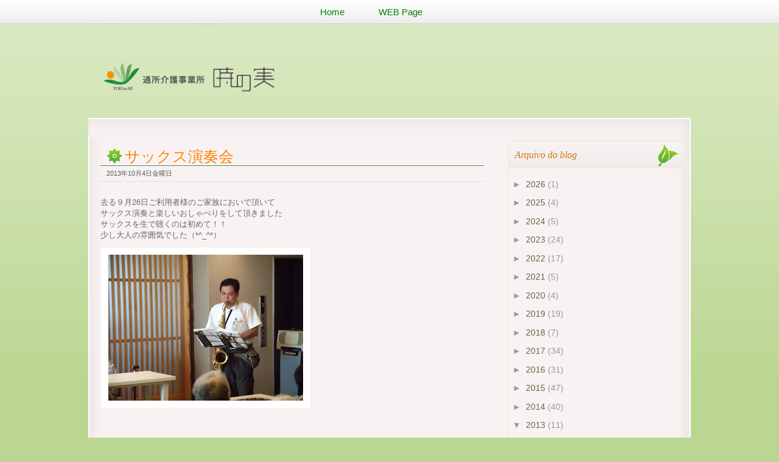

--- FILE ---
content_type: text/html; charset=UTF-8
request_url: https://tokinomi.blogspot.com/2013/10/blog-post_4.html
body_size: 15373
content:
<!DOCTYPE html>
<html dir='ltr' xmlns='http://www.w3.org/1999/xhtml' xmlns:b='http://www.google.com/2005/gml/b' xmlns:data='http://www.google.com/2005/gml/data' xmlns:expr='http://www.google.com/2005/gml/expr'>
<head>
<link href='https://www.blogger.com/static/v1/widgets/2944754296-widget_css_bundle.css' rel='stylesheet' type='text/css'/>
<meta content='text/html; charset=UTF-8' http-equiv='Content-Type'/>
<meta content='blogger' name='generator'/>
<link href='https://tokinomi.blogspot.com/favicon.ico' rel='icon' type='image/x-icon'/>
<link href='http://tokinomi.blogspot.com/2013/10/blog-post_4.html' rel='canonical'/>
<link rel="alternate" type="application/atom+xml" title="時の実ブログ - Atom" href="https://tokinomi.blogspot.com/feeds/posts/default" />
<link rel="alternate" type="application/rss+xml" title="時の実ブログ - RSS" href="https://tokinomi.blogspot.com/feeds/posts/default?alt=rss" />
<link rel="service.post" type="application/atom+xml" title="時の実ブログ - Atom" href="https://www.blogger.com/feeds/3806914267829369650/posts/default" />

<link rel="alternate" type="application/atom+xml" title="時の実ブログ - Atom" href="https://tokinomi.blogspot.com/feeds/3270203680031894872/comments/default" />
<!--Can't find substitution for tag [blog.ieCssRetrofitLinks]-->
<link href='https://blogger.googleusercontent.com/img/b/R29vZ2xl/AVvXsEhvr2R3Lapu6PB6PP1_Ypcl_i4YpGzo5Rz1BKh3lVKcluCFSUwoANYiCATafHtJ83RZsu2x29Xbgt2NVG3AZRBnU85uJQ0lOKCKFY6IkerCRkzCcPe5GDMdiOFMZuM4rC0ZvXdgfvN7vUH3/s320/DSCF4345.JPG' rel='image_src'/>
<meta content='http://tokinomi.blogspot.com/2013/10/blog-post_4.html' property='og:url'/>
<meta content='サックス演奏会' property='og:title'/>
<meta content='去る９月26日ご利用者様のご家族においで頂いて  サックス演奏と楽しいおしゃべりをして頂きました  サックスを生で聴くのは初めて！！  少し大人の雰囲気でした（*^_^*）    ' property='og:description'/>
<meta content='https://blogger.googleusercontent.com/img/b/R29vZ2xl/AVvXsEhvr2R3Lapu6PB6PP1_Ypcl_i4YpGzo5Rz1BKh3lVKcluCFSUwoANYiCATafHtJ83RZsu2x29Xbgt2NVG3AZRBnU85uJQ0lOKCKFY6IkerCRkzCcPe5GDMdiOFMZuM4rC0ZvXdgfvN7vUH3/w1200-h630-p-k-no-nu/DSCF4345.JPG' property='og:image'/>
<title>時の実ブログ: サックス演奏会</title>
<style id='page-skin-1' type='text/css'><!--
/*
-----------------------------------------------
Name : Mundo Verde
Original Name:     Minima
Date:     Out 2010
Templates Novo Blogger
http://templatesparanovoblogger.blogspot.com
----------------------------------------------- */
/* Variable definitions
====================
<Variable name="bgcolor" description="Page Background Color"
type="color" default="#fff">
<Variable name="textcolor" description="Text Color"
type="color" default="#333">
<Variable name="linkcolor" description="Link Color"
type="color" default="#58a">
<Variable name="pagetitlecolor" description="Blog Title Color"
type="color" default="#666">
<Variable name="descriptioncolor" description="Blog Description Color"
type="color" default="#999">
<Variable name="titlecolor" description="Post Title Color"
type="color" default="#c60">
<Variable name="bordercolor" description="Border Color"
type="color" default="#ccc">
<Variable name="sidebarcolor" description="Sidebar Title Color"
type="color" default="#999">
<Variable name="sidebartextcolor" description="Sidebar Text Color"
type="color" default="#666">
<Variable name="visitedlinkcolor" description="Visited Link Color"
type="color" default="#999">
<Variable name="bodyfont" description="Text Font"
type="font" default="normal normal 100% Georgia, Serif">
<Variable name="headerfont" description="Sidebar Title Font"
type="font"
default="normal normal 78% 'Trebuchet MS',Trebuchet,Arial,Verdana,Sans-serif">
<Variable name="pagetitlefont" description="Blog Title Font"
type="font"
default="normal normal 200% Georgia, Serif">
<Variable name="descriptionfont" description="Blog Description Font"
type="font"
default="normal normal 78% 'Trebuchet MS', Trebuchet, Arial, Verdana, Sans-serif">
<Variable name="postfooterfont" description="Post Footer Font"
type="font"
default="normal normal 78% 'Trebuchet MS', Trebuchet, Arial, Verdana, Sans-serif">
<Variable name="startSide" description="Side where text starts in blog language"
type="automatic" default="left">
<Variable name="endSide" description="Side where text ends in blog language"
type="automatic" default="right">
*/
/* Use this with templates/template-twocol.html */
#navbar-iframe{height:0px}
body {
background:#bbd692 url(https://blogger.googleusercontent.com/img/b/R29vZ2xl/AVvXsEgNhkpr01fZdaQ-_59uFPTtH1cvhLyRiR5Tn7zI1JX6cbvjThSVWA3sdDvnfWKYuzTImjsce_L3jDXXpNXfqZLyHCG5wxjbZyWrnenAlwZvpCBdSKmvX9_rvLNGZYw2GFB9KuIMN0TwmSfw/s0/vivaverdebg.png)  repeat-x top left;
margin:0;
color:#333333;
font:x-small Georgia Serif;
font-size/* */:/**/small;
font-size: /**/small;
text-align: center;
}
a:link {
color:#5d6b49;
text-decoration:none;
}
a:visited {
color:#5d6b49;
text-decoration:none;
}
a:hover {
color:#ff7f00;
text-decoration:underline;
}
a img {
border-width:0;
}
/* Header
-----------------------------------------------
*/
#header-wrapper {
width:990px;
margin:-1px auto 0px;
height:232px;
background: url(https://blogger.googleusercontent.com/img/b/R29vZ2xl/AVvXsEjH9H1oL9N_DXc1TVfel78Kx3sFSbpMWzgnCY1euIso8AmEHZ546pSbx9dqHRT63Np0P4xJqlTjwYY0JQSAO9r-z8W128odhyphenhyphenms5wfzafifOW33tJpchsz-vIYF0INGDlpKg8RLXahMi4F5/s0/vivaverdetop.png)  no-repeat  0px 184px;   }
#header-inner {
margin-left: auto;
margin-right: auto;
}
#header {
float:left;
width: 490px;
margin: 0px;
padding: 0px 0px;
text-align: left;
color:#4a7d00;
height: 232px;background: url(https://blogger.googleusercontent.com/img/b/R29vZ2xl/AVvXsEg7hyphenhyphenRdZbmJzd66_YeGyJSKNHYLk0HjluFh1_YIHYaGYSHM4cy78_HzF7ZzG5hv2OX47_mAvoSMBrdXBwogWYP3oZVzK3J5Dtfvzj3LHlF4FAFh4miOvKfiksNYVdLei0i5kY_i9sKtqOHH/s1600/vivaverdeheader3.png)  no-repeat top left;
}
#header h1 {
margin: 0;
padding: 90px 0px 0px 210px;
line-height:1.2em;
letter-spacing:-1px;
font: normal normal 36px 'Trebuchet MS', Trebuchet, sans-serif;;
font-size: 270%;
font-weight:normal;
text-shadow: 0px 0px 2px #ffffff;
filter: dropshadow(color=#ffffff, offx=0, offy=0);
}
#header a {
color:#4a7d00;
text-decoration:none;
}
#header a:hover {
color:#4a7d00;
}
#header .description {
margin:0;
padding:0 0px 0px 230px;
max-width:700px;
letter-spacing:0;
line-height: 1.4em;
font: normal normal 16px Arial, Tahoma, Helvetica, FreeSans, sans-serif;;
color: #4f7d0b;
}
#header img {
margin-left: auto;
margin-right: auto;
}
#Header1_headerimg {
position:relative;
top:100px;
left:-80px;
}
#header-right{
float:right;
width: 490px;
height: auto;
padding: 40px 0px 0px;}
.container {
width: 990px;
height: 80px;
position: absolute;
top: 0%; left: 10%;
margin: 0px auto 0px;
overflow: hidden;
clear:both;
}
ul#topnav {
margin: 0px 0px;
padding: 0px;
list-style: none;
font-size: 1.1em;
clear: both;
float: right;
width: 620px;
}
ul#topnav li{
margin: 0;
padding: 0;
overflow: hidden;
float: left;
height:40px;
}
ul#topnav a, ul#topnav span {
padding: 10px 28px;
float: left;
text-decoration: none;
color: green;
clear: both;
height: 20px;
line-height: 20px;
background: #1d1d1d;
}
ul#topnav a { color: green; }
ul#topnav span { display: none;}
ul#topnav.v2 span{
background: url(https://blogger.googleusercontent.com/img/b/R29vZ2xl/AVvXsEgdtnSiv7gvNt9U9IDrQ7rouVmiusX4ZM8BSeWJkC_0HdUkIJToHbq2-faGg1KImzzmQf35pPubz5TYoiEve6uSqeSPzgdHOTg1gZFgswNGIxHrmn-LkwhpNQfXoY3tvQwu8ZDiUxznPeKG/s0/vivaverdemenu.png) repeat-x left top;}
ul#topnav.v2 a{ color: #fff;
background: url(https://blogger.googleusercontent.com/img/b/R29vZ2xl/AVvXsEgdtnSiv7gvNt9U9IDrQ7rouVmiusX4ZM8BSeWJkC_0HdUkIJToHbq2-faGg1KImzzmQf35pPubz5TYoiEve6uSqeSPzgdHOTg1gZFgswNGIxHrmn-LkwhpNQfXoY3tvQwu8ZDiUxznPeKG/s0/vivaverdemenu.png) repeat-x left bottom;
}
/* Outer-Wrapper
----------------------------------------------- */
#outer-wrapper {
width: 990px;
margin:0 auto;
padding:0px;
text-align:left;
font: normal normal 14px 'Trebuchet MS', Trebuchet, sans-serif;;
}
#content-wrapper{
margin: -10px auto 0px;
padding: 0px 0px;
width: 990px;
height: auto;
background: url(https://blogger.googleusercontent.com/img/b/R29vZ2xl/AVvXsEgJWm1bGR_GK9ZL_uNt0QxmE3lSb4LgKg7hdnQRDHyzRmI6PgNQbkoRc8_4nwoZxZd6FfGuJhLQPbFydQZn6ZFUiA8T90xXS-2s00Tjuk3SSCOGc3HAMTlAEGRL1xsaknw07fo8TD0vi72D/s0/vivaverdecontent2.png)  repeat-y top center;}
#content-bottom{
margin: 0px auto 0px;
padding: 0px 0px;
width: 990px;
height: 20px;
background: url(https://blogger.googleusercontent.com/img/b/R29vZ2xl/AVvXsEh03w5UVcoq0V3jLO0THUTKK6fHz2lLSyIlM5wRQr-MWH5S3qE0EalRVXb2hXWd2vpIHMfo_EnXVOOQCHm-zcM2XxXgE-cSV-ruuPmSL9Gil1k3EQYZvuRrtQPdlaRkdVRbedJGLllGjYQt/s0/vivaverdebottom.png)  no-repeat top center;}
#main-wrapper {
width: 630px;
padding-left: 20px;
float: left;
word-wrap: break-word; /* fix for long text breaking sidebar float in IE */
overflow: hidden;     /* fix for long non-text content breaking IE sidebar float */
}
#sidebar-wrapper {
width: 290px;
margin-right: 10px;
float: right;
word-wrap: break-word; /* fix for long text breaking sidebar float in IE */
overflow: hidden;      /* fix for long non-text content breaking IE sidebar float */
}
/* Posts
-----------------------------------------------
*/
h2.date-header{position: absolute; top: 0px; left: 10px;width: 140px;margin:0px 0px 0px;font-size: 11px;font-weight:normal;padding: 0px 5px 0px 0px;color:#5a5a5a; }
.comment-link{position: absolute; top: 0px; left: 550px;font-size: 11px;}
.post-header{
position: relative;
width: 635px;
height: auto;
padding: 4px 0px 18px;
border-bottom: 1px dotted #ccc;}
.post {
float:left;
padding: 0px;
position:relative;
margin: 10px 0px 20px 0px;
line-height:1.4em;
color: #181818;
}
.post h3 {
height: auto;
font-style:normal;
letter-spacing: 0px;
color:#cc0000;
font:normal normal 175% Georgia, Times, serif;
padding: 0px 0px 0px;
text-indent: 10px;
margin:0px 0px 2px;
background: url(https://blogger.googleusercontent.com/img/b/R29vZ2xl/AVvXsEiQR1aro2HV2ksdleRhyphenhyphennd9cKZ6aZMI1o-Kn72uhn0q4bb_8Z_povXdrCi4iF4UpXkroDQ16OAq32aJ4A0aAZxiRsEoZ-4mAL6fabzRh9W1oS2RVTTKuzyQebM1mEL0AkZJxtYiD_YJmB0u/s0/linhaverde.png)  repeat-x bottom left;
text-shadow: 0px 0px 2px #ffffff;
filter: dropshadow(color=#ffffff, offx=0, offy=0); }
.post h3 a, .post h3 a:visited, .post h3 strong {
color:#ff7f00;
font:$posttitlefont;
margin:0;
padding:0;
text-decoration:none;
background: url(https://blogger.googleusercontent.com/img/b/R29vZ2xl/AVvXsEhob22w4twBk2fQCokVMcvy_X1j7fEkujxZzxW_q6_fi5nef8C82coqJUNzoDdStuDgKjdOgofio4AKYyHwXZvssOuOvtqXhvo-HTBl2IN_yhaNGy0PJiArTbbVM3X1xJd3w7BIY22DbOQ1/s0/vivaverdeh2.png)  no-repeat 0px 0px;
padding:0 0 0 30px;}
.post h3 strong, .post h3 a:hover {color:#ff7f00;text-decoration:none;background: url(https://blogger.googleusercontent.com/img/b/R29vZ2xl/AVvXsEhob22w4twBk2fQCokVMcvy_X1j7fEkujxZzxW_q6_fi5nef8C82coqJUNzoDdStuDgKjdOgofio4AKYyHwXZvssOuOvtqXhvo-HTBl2IN_yhaNGy0PJiArTbbVM3X1xJd3w7BIY22DbOQ1/s0/vivaverdeh2.png)  no-repeat 0px 0px;
padding:0 0 0 30px;}
.post-body {margin:0px 0px 0px;  line-height:1.4em;  padding: 25px 0px 10px 0px; color: #666;font-size: 13px;}
.post-body blockquote {line-height:1.4em;}
.post-footer {
margin: 24px 0px 0px 0px;
padding:10px 0px 0px;
height:auto;
text-indent: 10px;
color:#333333;
line-height: 1.4em;
font-size: 11px;
border-top: 1px dotted #ccc;
}
.post-body ul {margin:10px 0px;list-style-type:none;padding:10px 0;}
.post-body li{background:url(https://blogger.googleusercontent.com/img/b/R29vZ2xl/AVvXsEjS2KG2n5HS1WrfETiwPKX3hOFEnGUN-Vkl-wCGPbrQBaqCXlAnbsK2v5AafAQPzlafc6WV88ETSezr-ltEHPI_B4Kic3bS0Dyhx_ON2E6qgndGdtauqwAlLTM43naCbaC644pCfBuk_hH4/s0/arrow.png) no-repeat 0px 4px; padding-top:2px;padding-bottom:3px;padding-left:22px;}
.post img {margin: 10px 0px;padding:12px;background: #fff;border:1px solid #eff0ee;
border-radius: 4px;
moz-border-radius:4px;
-webkit-border-radius:4px;
-moz-box-shadow: 0px 8px 10px -7px #cccccc;  }
.post img:hover{border: 1px solid #ccc; }
.post blockquote {
margin:20px 20px;
padding: 14px;
border:1px solid #ebe0ff;
background: #ffffff;
-moz-border-radius:5px;
-webkit-border-radius:5px;
-moz-box-shadow: 0px 8px 10px -7px #cccccc;}
.jump-link{
float:right;
margin: 0px 15px 10px 0px;
font-size:13px;
text-indent: 19px;
font-weight:normal;
padding: 0px 0px;
float:right;
background: url(https://blogger.googleusercontent.com/img/b/R29vZ2xl/AVvXsEjS2KG2n5HS1WrfETiwPKX3hOFEnGUN-Vkl-wCGPbrQBaqCXlAnbsK2v5AafAQPzlafc6WV88ETSezr-ltEHPI_B4Kic3bS0Dyhx_ON2E6qgndGdtauqwAlLTM43naCbaC644pCfBuk_hH4/s0/arrow.png)  no-repeat center left;}
.jump-link a, .jump-link a:visited{color:#0066CC; text-decoration: none}
.jump-link a:hover{color:#0066CC; text-decoration: none;}
.tr-caption-container img { padding:12px;}
/* Comments
----------------------------------------------- */
#comment-form, .comment-form{margin:-20px 0px 10px 20px; padding:0px;}
#comments h4 {
margin:0px 0px 5px 10px;
padding: 0px 0px 5px 0px;
font-weight: bold;
font-size:13px;
line-height: 1.1em;
letter-spacing:0em;
color: #111;
text-align:left;}
#Blog1_comments-block-wrapper{margin: 0px 0px 10px -40px;}
#comments-block {
width: 620px;
margin:0px 0px 0px 0px;
padding: 5px;
line-height:1.4em;
font-size:13px;
}
#comments-block span.autorcomentario {position: relative; left:48px;top: 13px;text-shadow: 0px 0px 2px #ffffff;
filter: dropshadow(color=#ffffff, offx=0, offy=0);border: none }
#comments-block span.autorcomentario a {font-family:'Lucida Grande','Times New Roman'; font-size:17px;}
#comments-block .comment-author {margin-top:2px;}
#comments-block .comment-body {background:#f6f1f2 url(https://blogger.googleusercontent.com/img/b/R29vZ2xl/AVvXsEg0Unt5BnV1k4NfKWEAsmCCtPiYF9ayuG4lvmN2NtVY0GRfk_k2ZCYI_T_iicIJ3CVO59CMG6Xlfc2HBFMg2I0TaK_R0XzRsaOoqEck0_qHcCHItFA3Sg7NyQNs53POL-0u7wHWSQVpUgEj/s0/vivaverdesidebar.png)  repeat-x top left;
border: 1px solid #89c81f;-moz-border-radius:5px;
-webkit-border-radius:5px;
-moz-box-shadow: 0px 8px 10px -7px #cccccc;
margin:-27px 0 35px;
padding:46px 10px 10px 10px;
}
.avatar-image-container{position: relative;margin-left: 60px;margin-top: -2px;}
div.avatar-image-container {position: relative;background:url(https://blogger.googleusercontent.com/img/b/R29vZ2xl/AVvXsEg1NEFqk9QFe6I6JTCx1BBYn5eLvBHd6ZLw53Rj4Iw7sMfZImNAF8p5r_censVQmZRaHVAapqIR3L1_eP-Ydr4Ws56DvgI2HnVPGnexey4vQ8zN6I7DAuVk1O1-lXiQ6GgcUTeBtx9asl_s/s0/vivaverdeh1.png) no-repeat center center;}
div.avatar-image-container img {display:none;}
div.avatar-image-container img.delayLoad {display:block;}
#comments-block .comment-timestamp {
margin:-5.4em 0 2em;
line-height: 1.4em;
float:right;
padding: 5px;
font-size:11px;}
#comments-block .comment-body p {margin: 15px 0px 25px; }
.deleted-comment {font-style:italic;  color:gray;}
#blog-pager-newer-link {  float: left;padding-left:15px; }
#blog-pager-older-link {  float: right;padding-right:15px; }
#blog-pager {
width: 620px;
text-align: center;
clear:both;
padding: 6px 4px;
background: url(https://blogger.googleusercontent.com/img/b/R29vZ2xl/AVvXsEg0Unt5BnV1k4NfKWEAsmCCtPiYF9ayuG4lvmN2NtVY0GRfk_k2ZCYI_T_iicIJ3CVO59CMG6Xlfc2HBFMg2I0TaK_R0XzRsaOoqEck0_qHcCHItFA3Sg7NyQNs53POL-0u7wHWSQVpUgEj/s0/vivaverdesidebar.png)  repeat-x top left;
border: 1px solid #e1eece;
-webkit-border-radius: 8px;
-moz-border-radius: 8px;
border-radius: 8px;  }
.feed-links { text-indent:-9999em;}
/* Sidebar Content
----------------------------------------------- */
.sidebar {color: #999999;font: $sidebarfont;line-height: 1.4em;}
.sidebar h2{
margin: 0px;
padding:14px 0px 10px;
text-indent: 10px;
color:#d06f13;
font:italic normal 16px Georgia, Utopia, 'Palatino Linotype', Palatino, serif;;
text-shadow: 0px 0px 2px #ffffff;
filter: dropshadow(color=#ffffff, offx=0, offy=0);
background: url(https://blogger.googleusercontent.com/img/b/R29vZ2xl/AVvXsEg1NEFqk9QFe6I6JTCx1BBYn5eLvBHd6ZLw53Rj4Iw7sMfZImNAF8p5r_censVQmZRaHVAapqIR3L1_eP-Ydr4Ws56DvgI2HnVPGnexey4vQ8zN6I7DAuVk1O1-lXiQ6GgcUTeBtx9asl_s/s0/vivaverdeh1.png)  no-repeat  245px 5px;
border-bottom:1px solid #e1eece;
}
.sidebar a:link{color:$sidebarlink;}
.sidebar a:visited{color: $sidebarlink;}
.sidebar a:hover{color:$sidebarlinkhover;text-decoration: none;}
.sidebar ul {list-style:none;margin:0 0 0;padding: 0 0 10px;}
.sidebar li {display: block;margin:2px 0px;border-bottom: 1px solid #DEDBD1;
text-indent:4px;line-height:1.5em;padding:4px 0px 2px;font:$sidebarlinkfont;background: url()  no-repeat center left;}
.sidebar li:visited {display:block;}
.sidebar li:hover{display: block;text-decoration: none; }
#showItemLabel {}
#showItemLabel ul { padding:0; margin:0;}
#showItemLabel ul li {padding: 0 0 2px 10px;margin: 2px 0;
width: 90%;}
#showItemLabel ul li a, #showItemLabel ul li a:visited {color: $sidebarlink;  font-weight: normal;}
#showItemLabel ul li a:hover {color: $sidebarlinkhover;}
.sidebar .widget{
background: url(https://blogger.googleusercontent.com/img/b/R29vZ2xl/AVvXsEg0Unt5BnV1k4NfKWEAsmCCtPiYF9ayuG4lvmN2NtVY0GRfk_k2ZCYI_T_iicIJ3CVO59CMG6Xlfc2HBFMg2I0TaK_R0XzRsaOoqEck0_qHcCHItFA3Sg7NyQNs53POL-0u7wHWSQVpUgEj/s0/vivaverdesidebar.png)  repeat-x top left;
border: 1px solid #e1eece;
-webkit-border-radius: 8px;
-moz-border-radius: 8px;
border-radius: 8px;
margin: 0px 0px 16px;
padding: 0px;}
.sidebar .widget-content{padding:10px 6px 10px;}
.item-snippet{font-size: 13px; padding-bottom: 10px; line-height: 1.2em}
#PopularPosts1 li {display: block;margin:2px 0px;border-bottom: 1px solid #DEDBD1;
text-indent:5px;line-height:1.5em;padding:4px 0px 2px;font:$sidebarlinkfont;background: url(https://blogger.googleusercontent.com/img/b/R29vZ2xl/AVvXsEiQR1aro2HV2ksdleRhyphenhyphennd9cKZ6aZMI1o-Kn72uhn0q4bb_8Z_povXdrCi4iF4UpXkroDQ16OAq32aJ4A0aAZxiRsEoZ-4mAL6fabzRh9W1oS2RVTTKuzyQebM1mEL0AkZJxtYiD_YJmB0u/s0/linhaverde.png)  repeat-x bottom left;;}
/* Profile
----------------------------------------------- */
.profile-img {
float: left;
margin-top: 0;
margin-right: 5px;
margin-bottom: 5px;
margin-left: 0;
padding: 4px;
border: 1px solid #5d6b49;
}
.profile-data {
margin:0;
letter-spacing:0;
font: normal normal 12px 'Trebuchet MS', Trebuchet, Arial, Verdana, Sans-serif;;
color: #d06f13;
font-weight: bold;
line-height: 1.6em;
}
.profile-datablock {
margin:.5em 0 .5em;
}
.profile-textblock {
margin: 0.5em 0;
line-height: 1.6em;
}
.profile-link {
font: normal normal 12px 'Trebuchet MS', Trebuchet, Arial, Verdana, Sans-serif;;
letter-spacing: 0;
}
/* Footer
----------------------------------------------- */
#creditos {
font:$footerfont;
font-size:11px;
width:98%;
height:20px;
margin:0px auto;
padding: 5px 0px 15px;border-top: 1px dotted #ccc}
.credleft {float:left;margin:0;padding:11px 0 0 10px;width:30%;}
#creditos p {
color:$footercolor;
font:$footerfont;
margin:0;padding:0 0 5px;}
#cred a {color:$footerlinkcolor;text-decoration:none;}
.credright {
float:right;
margin:0;
padding:5px 10px 0 0;
text-align:right;
width:60%;
font-size: 24px;
font-weight:bold}
#footer-bottom {
margin: 0px auto 10px;
padding: 0px;
width: 100%;
background: url(https://blogger.googleusercontent.com/img/b/R29vZ2xl/AVvXsEgJWm1bGR_GK9ZL_uNt0QxmE3lSb4LgKg7hdnQRDHyzRmI6PgNQbkoRc8_4nwoZxZd6FfGuJhLQPbFydQZn6ZFUiA8T90xXS-2s00Tjuk3SSCOGc3HAMTlAEGRL1xsaknw07fo8TD0vi72D/s0/vivaverdecontent2.png)  repeat-y top center;
}
#footer-column-container {margin: 0 auto;width: 990px;padding:10px 0px; }
.footer .widget {
font-size:12px;
margin:3px 0px;
padding:8px;}
.footer {text-align:left;}
.footer h2{
margin: 0px;
padding:6px 0px 0px;
text-indent: 10px;
color:#d06f13;
font:italic normal 16px Georgia, Utopia, 'Palatino Linotype', Palatino, serif;;
text-shadow: 0px 1px 0px $sidebartitleshadow;}
.footer a:link{color:$sidebarlink;}
.footer a:visited{color: $sidebarlink;}
.footer a:hover{color:$sidebarlinkhover;text-decoration: none;}
.footer ul {list-style:none;margin:0 0 0;padding: 0 0 0;}
.footer li {display: block;margin:2px 0px;border-bottom: 1px solid #DEDBD1;
text-indent:10px;line-height:1.5em;padding:4px 0px 2px;font:$sidebarlinkfont;}
.footer li:visited {display:block;}
.footer li:hover{display: block;text-decoration: none; }

--></style>
<script src="//ajax.googleapis.com/ajax/libs/jquery/1.3/jquery.min.js" type="text/javascript"></script>
<script type='text/javascript'>
$(document).ready(function() {
           $("#topnav li").prepend("<span></span>"); //Throws an empty span tag right before the a tag
  
    $("#topnav li").each(function() { //For each list item...
        var linkText = $(this).find("a").html(); //Find the text inside of the a tag
        $(this).find("span").show().html(linkText); //Add the text in the span tag
    });
  
    $("#topnav li").hover(function() {    //On hover...
        $(this).find("span").stop().animate({
            marginTop: "-40" //Find the span tag and move it up 40 pixels
        }, 250);
    } , function() { //On hover out...
        $(this).find("span").stop().animate({
            marginTop: "0" //Move the span back to its original state (0px)
        }, 250);
    });
     
});
</script>
<style type='text/css'>

#rodape{width: 610px;margin:165px auto 0px;}



#related-posts {
width: 100%;
text-transform:none;
height:100%;
min-height:100%;
padding-top:25px;
padding-left:0px;
}
#related-posts h2{
width: 628px;
padding: 8px 0px;
background: url(https://blogger.googleusercontent.com/img/b/R29vZ2xl/AVvXsEg0Unt5BnV1k4NfKWEAsmCCtPiYF9ayuG4lvmN2NtVY0GRfk_k2ZCYI_T_iicIJ3CVO59CMG6Xlfc2HBFMg2I0TaK_R0XzRsaOoqEck0_qHcCHItFA3Sg7NyQNs53POL-0u7wHWSQVpUgEj/s0/vivaverdesidebar.png)  repeat-x top left;
border: 1px solid #e1eece;
-webkit-border-radius: 5px;
-moz-border-radius: 5px;
border-radius: 5px;
font-size: 15px;
font-weight: normal;
color: #555;
font-family: Georgia, &#8220;Times New Roman&#8221;, Times, serif;
margin-bottom: 0.75em;
margin-top: 0em;
padding-bottom: 5px;

}
#related-posts a{
height: 150px;
color: #000;
border: 1px dotted #ccc;
background: #f8f2f2
}
#related-posts a:hover{
color:#000;
border-right: 1px groove #999;
border-bottom: 1px groove #999;
background: #bbd692;

}

</style>
<script type='text/javascript'>
//<![CDATA[

//Script by Aneesh of www.bloggerplugins.org
//Released on August 19th August 2009
var relatedTitles = new Array();
var relatedTitlesNum = 0;
var relatedUrls = new Array();
var thumburl = new Array();
function related_results_labels_thumbs(json) {
for (var i = 0; i < json.feed.entry.length; i++) {
var entry = json.feed.entry[i];
relatedTitles[relatedTitlesNum] = entry.title.$t;
try 
{thumburl[relatedTitlesNum]=entry.media$thumbnail.url;}

catch (error){
s=entry.content.$t;a=s.indexOf("<img");b=s.indexOf("src=\"",a);c=s.indexOf("\"",b+5);d=s.substr(b+5,c-b-5);if((a!=-1)&&(b!=-1)&&(c!=-1)&&(d!="")){
thumburl[relatedTitlesNum]=d;} else thumburl[relatedTitlesNum]='https://blogger.googleusercontent.com/img/b/R29vZ2xl/AVvXsEiTj3NMxMRAlpsII_xfhHMoAJ6jaEviAJongQjezjqBLZr5BGLQlgf6GM9l5sX2YcOD7R7PWp8xLO7WQ413OivtQK_A5LITSQ4oehdWlCZrmQLT3G1noYdc4Fv1BqjhYiQCXv1hWVPFYcMP/s0/noimage.png';

}

if(relatedTitles[relatedTitlesNum].length>35) relatedTitles[relatedTitlesNum]=relatedTitles[relatedTitlesNum].substring(0, 35)+"...";
for (var k = 0; k < entry.link.length; k++) {
if (entry.link[k].rel == 'alternate') {
relatedUrls[relatedTitlesNum] = entry.link[k].href;
relatedTitlesNum++;

}
}
}
}
function removeRelatedDuplicates_thumbs() {
var tmp = new Array(0);
var tmp2 = new Array(0);
var tmp3 = new Array(0);
for(var i = 0; i < relatedUrls.length; i++) {
if(!contains_thumbs(tmp, relatedUrls[i])) 
{
tmp.length += 1;
tmp[tmp.length - 1] = relatedUrls[i];
tmp2.length += 1;
tmp3.length += 1;
tmp2[tmp2.length - 1] = relatedTitles[i];
tmp3[tmp3.length - 1] = thumburl[i];
}
}
relatedTitles = tmp2;
relatedUrls = tmp;
thumburl=tmp3;

}

function contains_thumbs(a, e) {
for(var j = 0; j < a.length; j++) if (a[j]==e) return true;
return false;
}
function printRelatedLabels_thumbs() {
for(var i = 0; i < relatedUrls.length; i++)
{
if((relatedUrls[i]==currentposturl)||(!(relatedTitles[i])))
{
relatedUrls.splice(i,1);
relatedTitles.splice(i,1);
thumburl.splice(i,1);
i--;

}
}


var r = Math.floor((relatedTitles.length - 1) * Math.random());
var i = 0;

if(relatedTitles.length>0) document.write('<h2>'+relatedpoststitle+'</h2>');
document.write('<div style="clear: both;"/>');
while (i < relatedTitles.length && i < 20 && i<maxresults) {


document.write('<a style="width: 114px;text-decoration:none;padding:5px;float:left;text-align: left;margin: 0px;');
if(i!=0) document.write('"');
else document.write('"');
document.write(' href="' + relatedUrls[r] + '"><img style="width:92px;height:92px;border: 0px;margin: 3px auto 0px;padding: 1px;" src="'+thumburl[r]+'"/><br/><div style="width:100px;padding-left:4px;text-align:center;height:auto;border: 0pt none ; margin: 3px 0pt 0pt; font-style: normal; font-variant: normal; font-weight: normal; font-size: 11px; line-height: 1.1em; font-size-adjust: none; font-stretch: normal;">'+relatedTitles[r]+'</div></a>');


if (r < relatedTitles.length - 1) {
r++;
} else {
r = 0;
}
i++;
}
document.write('</div>');
relatedUrls.splice(0,relatedUrls.length);
thumburl.splice(0,thumburl.length);
relatedTitles.splice(0,relatedTitles.length);

}

//]]>





</script>
<style type='text/css'>
div.sexy-bookmarks {
height:54px;
background:url(https://blogger.googleusercontent.com/img/b/R29vZ2xl/AVvXsEigod9MOyWl-_jl-nbO9eadpKF6vsRbGDxpfq7iHLyeHd5GBB77rsIB2l8SzS-Vt4cmFKYCYWxCSP0h5hPmNhBltpfKITp0K5fEYfILEra5khME2lFb-NnjPiGf58FduKk8rbgJZmEHBBeM/s0/sexy01.png) no-repeat left bottom;
position:relative;
width:540px;
margin: 0 auto;
}

div.sexy-bookmarks span.sexy-rightside {
width:17px;
height:54px;
background:url(https://blogger.googleusercontent.com/img/b/R29vZ2xl/AVvXsEigod9MOyWl-_jl-nbO9eadpKF6vsRbGDxpfq7iHLyeHd5GBB77rsIB2l8SzS-Vt4cmFKYCYWxCSP0h5hPmNhBltpfKITp0K5fEYfILEra5khME2lFb-NnjPiGf58FduKk8rbgJZmEHBBeM/s0/sexy01.png) no-repeat right bottom;
position:absolute;
right:-17px;
}

div.sexy-bookmarks ul.socials {
margin:0 !important;
padding:0 !important;
position:absolute;
bottom:0;
left:10px;
}

div.sexy-bookmarks ul.socials li {
display:inline-block !important;
float:left !important;
list-style-type:none !important;
margin:0 !important;
height:29px !important;
width:48px !important;
cursor:pointer !important;
padding:0 !important;
}

div.sexy-bookmarks ul.socials a {
display:block !important;
width:48px !important;
height:29px !important;
font-size:0 !important;
color:transparent !important;

}

.sexy-furl, .sexy-furl:hover, .sexy-digg, .sexy-digg:hover, .sexy-reddit, .sexy-reddit:hover, .sexy-stumble, .sexy-stumble:hover, .sexy-delicious, .sexy-delicious:hover, .sexy-yahoo, .sexy-yahoo:hover, .sexy-blinklist, .sexy-blinklist:hover, .sexy-technorati, .sexy-technorati:hover, .sexy-facebook, .sexy-facebook:hover, .sexy-twitter, .sexy-twitter:hover, .sexy-myspace, .sexy-myspace:hover, .sexy-mixx, .sexy-mixx:hover, .sexy-script-style, .sexy-script-style:hover, .sexy-designfloat, .sexy-designfloat:hover, .sexy-syndicate, .sexy-syndicate:hover, .sexy-email, .sexy-email:hover {
background:url('https://blogger.googleusercontent.com/img/b/R29vZ2xl/AVvXsEi2xn5QDJQ2vUQd7mnKshmlRkmSFJ6lQxnJ8Hgx2U2AepyAuzEcTd26-odovv_pP6xk2HLgFi5EtGhDUQ0SODBFTrZKjLRjmqLqK94bXFxKr-uCZIhsfFeVHbsrk1TWgFA34bIrMdAm5pG1/s0/2d7vjp0.png') no-repeat !important;
}

.sexy-furl {
background-position:-300px top !important;
}
.sexy-furl:hover {
background-position:-300px bottom !important;
}
.sexy-digg {
background-position:-500px top !important;
}
.sexy-digg:hover {
background-position:-500px bottom !important;
}
.sexy-reddit {
background-position:-100px top !important;
}
.sexy-reddit:hover {
background-position:-100px bottom !important;
}
.sexy-stumble {
background-position:-50px top !important;
}
.sexy-stumble:hover {
background-position:-50px bottom !important;
}
.sexy-delicious {
background-position:left top !important;
}
.sexy-delicious:hover {
background-position:left bottom !important;
}
.sexy-yahoo {
background-position:-650px top !important;
}
.sexy-yahoo:hover {
background-position:-650px bottom !important;
}
.sexy-blinklist {
background-position:-600px top !important;
}
.sexy-blinklist:hover {
background-position:-600px bottom !important;
}
.sexy-technorati {
background-position:-700px top !important;
}
.sexy-technorati:hover {
background-position:-700px bottom !important;
}
.sexy-myspace {
background-position:-200px top !important;
}
.sexy-myspace:hover {
background-position:-200px bottom !important;
}
.sexy-twitter {
background-position:-350px top !important;
}
.sexy-twitter:hover {
background-position:-350px bottom !important;
}
.sexy-facebook {
background-position:-450px top !important;
}
.sexy-facebook:hover {
background-position:-450px bottom !important;
}
.sexy-mixx {
background-position:-250px top !important;
}
.sexy-mixx:hover {
background-position:-250px bottom !important;
}
.sexy-script-style {
background-position:-400px top !important;
}
.sexy-script-style:hover {
background-position:-400px bottom !important;
}
.sexy-designfloat {
background-position:-550px top !important;
}
.sexy-designfloat:hover {
background-position:-550px bottom !important;
}
.sexy-syndicate {
background-position:-150px top !important;
}
.sexy-syndicate:hover {
background-position:-150px bottom !important;
}
.sexy-email {
background-position:-753px top !important;
}
.sexy-email:hover {
background-position:-753px bottom !important;
}


</style>
<link href='https://www.blogger.com/dyn-css/authorization.css?targetBlogID=3806914267829369650&amp;zx=16ea1950-83c1-4a70-bfaa-9e61816fdb20' media='none' onload='if(media!=&#39;all&#39;)media=&#39;all&#39;' rel='stylesheet'/><noscript><link href='https://www.blogger.com/dyn-css/authorization.css?targetBlogID=3806914267829369650&amp;zx=16ea1950-83c1-4a70-bfaa-9e61816fdb20' rel='stylesheet'/></noscript>
<meta name='google-adsense-platform-account' content='ca-host-pub-1556223355139109'/>
<meta name='google-adsense-platform-domain' content='blogspot.com'/>

</head>
<body>
<div class='navbar section' id='navbar'><div class='widget Navbar' data-version='1' id='Navbar1'><script type="text/javascript">
    function setAttributeOnload(object, attribute, val) {
      if(window.addEventListener) {
        window.addEventListener('load',
          function(){ object[attribute] = val; }, false);
      } else {
        window.attachEvent('onload', function(){ object[attribute] = val; });
      }
    }
  </script>
<div id="navbar-iframe-container"></div>
<script type="text/javascript" src="https://apis.google.com/js/platform.js"></script>
<script type="text/javascript">
      gapi.load("gapi.iframes:gapi.iframes.style.bubble", function() {
        if (gapi.iframes && gapi.iframes.getContext) {
          gapi.iframes.getContext().openChild({
              url: 'https://www.blogger.com/navbar/3806914267829369650?po\x3d3270203680031894872\x26origin\x3dhttps://tokinomi.blogspot.com',
              where: document.getElementById("navbar-iframe-container"),
              id: "navbar-iframe"
          });
        }
      });
    </script><script type="text/javascript">
(function() {
var script = document.createElement('script');
script.type = 'text/javascript';
script.src = '//pagead2.googlesyndication.com/pagead/js/google_top_exp.js';
var head = document.getElementsByTagName('head')[0];
if (head) {
head.appendChild(script);
}})();
</script>
</div></div>
<div id='top'></div>
<div id='outer-wrapper'>
<!-- inicio do menu -->
<div class='container'>
<ul class='v2' id='topnav'>
<li><a href='https://tokinomi.blogspot.com/' title='Home'>Home</a></li>
<li><a href='http://tokinomi.co.jp' title='WEB Page'>WEB Page</a></li>
</ul>
</div>
<!-- fim do menu -->
<div id='header-wrapper'>
<div class='header section' id='header'><div class='widget Header' data-version='1' id='Header1'>
<div id='header-inner'>
<a href='https://tokinomi.blogspot.com/' style='display: block'>
<img alt='時の実ブログ' height='55px; ' id='Header1_headerimg' src='https://blogger.googleusercontent.com/img/b/R29vZ2xl/AVvXsEi3wZI5zzTO__C8O9EPUNbRuhXxyT6PosEVqnFgcFR7gFdgwlbi5o6rRkV5X6CS4nrxbdKp5i3JS15FCyIPfnwxg_Y2Wh6-LD9_ebUPrn_AGLvgWwj6WKzkyFf_7pLcJVl7wTxoXLMFdxLg/s1600/%25E6%2599%2582%25E3%2581%25AE%25E5%25AE%259FHP%25E3%2583%2591%25E3%2583%25BC%25E3%2583%2584.png' style='display: block' width='288px; '/>
</a>
</div>
</div></div>
<div id='header-right'>
<div class='header no-items section' id='header-right'>
</div>
</div>
</div>
<div id='content-wrapper'>
<div id='main-wrapper'>
<div class='main section' id='main'><div class='widget Blog' data-version='1' id='Blog1'>
<div class='blog-posts hfeed'>
<!--Can't find substitution for tag [defaultAdStart]-->

        <div class="date-outer">
      

        <div class="date-posts">
      
<div class='post-outer'>
<div class='post hentry'>
<a name='3270203680031894872'></a>
<h3 class='post-title entry-title'>
<a href='https://tokinomi.blogspot.com/2013/10/blog-post_4.html'>サックス演奏会</a>
</h3>
<div class='post-header'>
<script>var ultimaFecha = '2013年10月4日金曜日';</script>
<h2 class='date-header'>2013年10月4日金曜日</h2>
<span class='post-comment-link'>
</span>
</div>
<div class='post-body entry-content'>
去る９月26日ご利用者様のご家族においで頂いて<br />
サックス演奏と楽しいおしゃべりをして頂きました<br />
サックスを生で聴くのは初めて&#65281;&#65281;<br />
少し大人の雰囲気でした&#65288;*^_^*&#65289;<br />
<div class="separator" style="border-bottom: medium none; border-left: medium none; border-right: medium none; border-top: medium none; clear: both; text-align: center;">
<a href="https://blogger.googleusercontent.com/img/b/R29vZ2xl/AVvXsEhvr2R3Lapu6PB6PP1_Ypcl_i4YpGzo5Rz1BKh3lVKcluCFSUwoANYiCATafHtJ83RZsu2x29Xbgt2NVG3AZRBnU85uJQ0lOKCKFY6IkerCRkzCcPe5GDMdiOFMZuM4rC0ZvXdgfvN7vUH3/s1600/DSCF4345.JPG" imageanchor="1" style="clear: left; cssfloat: left; float: left; margin-bottom: 1em; margin-right: 1em;"><img border="0" closure_lm_932911="null" height="240" src="https://blogger.googleusercontent.com/img/b/R29vZ2xl/AVvXsEhvr2R3Lapu6PB6PP1_Ypcl_i4YpGzo5Rz1BKh3lVKcluCFSUwoANYiCATafHtJ83RZsu2x29Xbgt2NVG3AZRBnU85uJQ0lOKCKFY6IkerCRkzCcPe5GDMdiOFMZuM4rC0ZvXdgfvN7vUH3/s320/DSCF4345.JPG" width="320" xsa="true" /></a></div>
<div style='clear: both;'></div>
</div>
<div class='post-footer'>
<div class='post-footer-line post-footer-line-1'><span class='post-author vcard'>
投稿者
<span class='fn'>時の実</span>
</span>
<span class='post-timestamp'>
時刻:
<a class='timestamp-link' href='https://tokinomi.blogspot.com/2013/10/blog-post_4.html' rel='bookmark' title='permanent link'><abbr class='published' title='2013-10-04T10:57:00+09:00'>10:57</abbr></a>
</span>
<span class='post-labels'>
</span>
<div id='related-posts'>
<script type='text/javascript'>
var currentposturl="https://tokinomi.blogspot.com/2013/10/blog-post_4.html";
var maxresults=5;
var relatedpoststitle="Artigos Relacionados";
removeRelatedDuplicates_thumbs();
printRelatedLabels_thumbs();
</script>
</div>
</div>
<div class='post-footer-line post-footer-line-2'>
<div id='rodape'>
<div class='sexy-bookmarks'>
<ul class='socials'>
<li class='sexy-delicious'><a href='http://del.icio.us/post?url=https://tokinomi.blogspot.com/2013/10/blog-post_4.html&title=サックス演奏会' target='_blank'></a></li>
<li class='sexy-digg'><a href=' http://digg.com/submit?url=https://tokinomi.blogspot.com/2013/10/blog-post_4.html&title=サックス演奏会' target='_blank'></a></li>
<li class='sexy-technorati'><a href=' http://technorati.com/faves?add=https://tokinomi.blogspot.com/2013/10/blog-post_4.html&title=サックス演奏会' target='_blank'></a></li>
<li class='sexy-reddit'><a href=' http://www.reddit.com/submit?url=https://tokinomi.blogspot.com/2013/10/blog-post_4.html&title=サックス演奏会' target='_blank'></a></li>
<li class='sexy-stumble'><a href=' http://www.stumbleupon.com/submit?url=https://tokinomi.blogspot.com/2013/10/blog-post_4.html&title=サックス演奏会' target='_blank'></a></li>
<li class='sexy-designfloat'><a href='http://www.designfloat.com/submit.php?url=https://tokinomi.blogspot.com/2013/10/blog-post_4.html&title=サックス演奏会' target='_blank'></a></li>
<li class='sexy-facebook'><a href=' http://www.facebook.com/sharer.php?u=https://tokinomi.blogspot.com/2013/10/blog-post_4.html&title=サックス演奏会' target='_blank'></a></li>
<li class='sexy-twitter'><a href=' http://twitthis.com/twit?url=https://tokinomi.blogspot.com/2013/10/blog-post_4.html&title=サックス演奏会' target='_blank'></a></li>
<li class='sexy-furl'><a href=' http://www.furl.net/storeIt.jsp?u=https://tokinomi.blogspot.com/2013/10/blog-post_4.html&title=サックス演奏会' target='_blank'></a></li>
<li class='sexy-syndicate'><a href='Url_FeedBurner' title='Subscribe to RSS'></a></li>
<li class='sexy-email'><a href=' mailto:?subject=https://tokinomi.blogspot.com/2013/10/blog-post_4.html&title=サックス演奏会' target='_blank'></a></li>
</ul>
<span class='sexy-rightside'></span></div></div>
<span class='post-icons'>
<span class='item-control blog-admin pid-1832415050'>
<a href='https://www.blogger.com/post-edit.g?blogID=3806914267829369650&postID=3270203680031894872&from=pencil' title='投稿を編集'>
<img alt='' class='icon-action' height='18' src='https://resources.blogblog.com/img/icon18_edit_allbkg.gif' width='18'/>
</a>
</span>
</span>
<div class='post-share-buttons'>
<a class='share-button sb-email' href='https://www.blogger.com/share-post.g?blogID=3806914267829369650&postID=3270203680031894872&target=email' target='_blank' title='メールで送信'>
<span class='share-button-link-text'>メールで送信</span></a>
<a class='share-button sb-blog' href='https://www.blogger.com/share-post.g?blogID=3806914267829369650&postID=3270203680031894872&target=blog' onclick='window.open(this.href, "_blank", "height=270,width=475"); return false;' target='_blank' title='BlogThis!'>
<span class='share-button-link-text'>BlogThis!</span></a>
<a class='share-button sb-twitter' href='https://www.blogger.com/share-post.g?blogID=3806914267829369650&postID=3270203680031894872&target=twitter' target='_blank' title='X で共有'>
<span class='share-button-link-text'>X で共有</span></a>
<a class='share-button sb-facebook' href='https://www.blogger.com/share-post.g?blogID=3806914267829369650&postID=3270203680031894872&target=facebook' onclick='window.open(this.href, "_blank", "height=430,width=640"); return false;' target='_blank' title='Facebook で共有する'>
<span class='share-button-link-text'>Facebook で共有する</span></a>
<a class='share-button sb-buzz' href='https://www.blogger.com/share-post.g?blogID=3806914267829369650&postID=3270203680031894872&target=buzz' onclick='window.open(this.href, "_blank", "height=415,width=690"); return false;' target='_blank' title=''>
<span class='share-button-link-text'><!--Can't find substitution for tag [top.shareToBuzzMsg]--></span></a>
</div></div>
<div class='post-footer-line post-footer-line-3'>
<span class='post-location'>
</span>
</div>
</div>
</div>
<div class='comments' id='comments'>
<a name='comments'></a>
<h4>
0
コメント:
        
</h4>
<div id='Blog1_comments-block-wrapper'>
<dl class='avatar-comment-indent' id='comments-block'>
</dl>
</div>
<p class='comment-footer'>
<div class='comment-form'>
<a name='comment-form'></a>
<h4 id='comment-post-message'>コメントを投稿</h4>
<p>
</p>
<a href='https://www.blogger.com/comment/frame/3806914267829369650?po=3270203680031894872&hl=ja&saa=85391&origin=https://tokinomi.blogspot.com' id='comment-editor-src'></a>
<iframe allowtransparency='true' class='blogger-iframe-colorize blogger-comment-from-post' frameborder='0' height='280' id='comment-editor' name='comment-editor' src='' width='540px'></iframe>
<!--Can't find substitution for tag [post.friendConnectJs]-->
<script src='https://www.blogger.com/static/v1/jsbin/2830521187-comment_from_post_iframe.js' type='text/javascript'></script>
<script type='text/javascript'>
      BLOG_CMT_createIframe('https://www.blogger.com/rpc_relay.html', '0');
    </script>
</div>
</p>
<div id='backlinks-container'>
<div id='Blog1_backlinks-container'>
</div>
</div>
</div>
</div>

      </div></div>
    
<!--Can't find substitution for tag [adEnd]-->
</div>
<div class='blog-pager' id='blog-pager'>
<span id='blog-pager-newer-link'>
<a class='blog-pager-newer-link' href='https://tokinomi.blogspot.com/2013/10/blog-post.html' id='Blog1_blog-pager-newer-link' title='次の投稿'>次の投稿</a>
</span>
<span id='blog-pager-older-link'>
<a class='blog-pager-older-link' href='https://tokinomi.blogspot.com/2013/08/blog-post_2719.html' id='Blog1_blog-pager-older-link' title='前の投稿'>前の投稿</a>
</span>
<a class='home-link' href='https://tokinomi.blogspot.com/'>ホーム</a>
</div>
<div class='clear'></div>
<div class='post-feeds'>
<div class='feed-links'>
登録:
<a class='feed-link' href='https://tokinomi.blogspot.com/feeds/3270203680031894872/comments/default' target='_blank' type='application/atom+xml'>コメントの投稿 (Atom)</a>
</div>
</div>
</div></div>
</div>
<div id='sidebar-wrapper'>
<div class='sidebar section' id='sidebar'>
<div class='widget BlogArchive' data-version='1' id='BlogArchive1'>
<h2>Arquivo do blog</h2>
<div class='widget-content'>
<div id='ArchiveList'>
<div id='BlogArchive1_ArchiveList'>
<ul class='hierarchy'>
<li class='archivedate collapsed'>
<a class='toggle' href='javascript:void(0)'>
<span class='zippy'>

        &#9658;&#160;
      
</span>
</a>
<a class='post-count-link' href='https://tokinomi.blogspot.com/2026/'>
2026
</a>
<span class='post-count' dir='ltr'>(1)</span>
<ul class='hierarchy'>
<li class='archivedate collapsed'>
<a class='toggle' href='javascript:void(0)'>
<span class='zippy'>

        &#9658;&#160;
      
</span>
</a>
<a class='post-count-link' href='https://tokinomi.blogspot.com/2026/01/'>
1月
</a>
<span class='post-count' dir='ltr'>(1)</span>
</li>
</ul>
</li>
</ul>
<ul class='hierarchy'>
<li class='archivedate collapsed'>
<a class='toggle' href='javascript:void(0)'>
<span class='zippy'>

        &#9658;&#160;
      
</span>
</a>
<a class='post-count-link' href='https://tokinomi.blogspot.com/2025/'>
2025
</a>
<span class='post-count' dir='ltr'>(4)</span>
<ul class='hierarchy'>
<li class='archivedate collapsed'>
<a class='toggle' href='javascript:void(0)'>
<span class='zippy'>

        &#9658;&#160;
      
</span>
</a>
<a class='post-count-link' href='https://tokinomi.blogspot.com/2025/12/'>
12月
</a>
<span class='post-count' dir='ltr'>(1)</span>
</li>
</ul>
<ul class='hierarchy'>
<li class='archivedate collapsed'>
<a class='toggle' href='javascript:void(0)'>
<span class='zippy'>

        &#9658;&#160;
      
</span>
</a>
<a class='post-count-link' href='https://tokinomi.blogspot.com/2025/05/'>
5月
</a>
<span class='post-count' dir='ltr'>(1)</span>
</li>
</ul>
<ul class='hierarchy'>
<li class='archivedate collapsed'>
<a class='toggle' href='javascript:void(0)'>
<span class='zippy'>

        &#9658;&#160;
      
</span>
</a>
<a class='post-count-link' href='https://tokinomi.blogspot.com/2025/04/'>
4月
</a>
<span class='post-count' dir='ltr'>(1)</span>
</li>
</ul>
<ul class='hierarchy'>
<li class='archivedate collapsed'>
<a class='toggle' href='javascript:void(0)'>
<span class='zippy'>

        &#9658;&#160;
      
</span>
</a>
<a class='post-count-link' href='https://tokinomi.blogspot.com/2025/03/'>
3月
</a>
<span class='post-count' dir='ltr'>(1)</span>
</li>
</ul>
</li>
</ul>
<ul class='hierarchy'>
<li class='archivedate collapsed'>
<a class='toggle' href='javascript:void(0)'>
<span class='zippy'>

        &#9658;&#160;
      
</span>
</a>
<a class='post-count-link' href='https://tokinomi.blogspot.com/2024/'>
2024
</a>
<span class='post-count' dir='ltr'>(5)</span>
<ul class='hierarchy'>
<li class='archivedate collapsed'>
<a class='toggle' href='javascript:void(0)'>
<span class='zippy'>

        &#9658;&#160;
      
</span>
</a>
<a class='post-count-link' href='https://tokinomi.blogspot.com/2024/11/'>
11月
</a>
<span class='post-count' dir='ltr'>(2)</span>
</li>
</ul>
<ul class='hierarchy'>
<li class='archivedate collapsed'>
<a class='toggle' href='javascript:void(0)'>
<span class='zippy'>

        &#9658;&#160;
      
</span>
</a>
<a class='post-count-link' href='https://tokinomi.blogspot.com/2024/04/'>
4月
</a>
<span class='post-count' dir='ltr'>(1)</span>
</li>
</ul>
<ul class='hierarchy'>
<li class='archivedate collapsed'>
<a class='toggle' href='javascript:void(0)'>
<span class='zippy'>

        &#9658;&#160;
      
</span>
</a>
<a class='post-count-link' href='https://tokinomi.blogspot.com/2024/02/'>
2月
</a>
<span class='post-count' dir='ltr'>(1)</span>
</li>
</ul>
<ul class='hierarchy'>
<li class='archivedate collapsed'>
<a class='toggle' href='javascript:void(0)'>
<span class='zippy'>

        &#9658;&#160;
      
</span>
</a>
<a class='post-count-link' href='https://tokinomi.blogspot.com/2024/01/'>
1月
</a>
<span class='post-count' dir='ltr'>(1)</span>
</li>
</ul>
</li>
</ul>
<ul class='hierarchy'>
<li class='archivedate collapsed'>
<a class='toggle' href='javascript:void(0)'>
<span class='zippy'>

        &#9658;&#160;
      
</span>
</a>
<a class='post-count-link' href='https://tokinomi.blogspot.com/2023/'>
2023
</a>
<span class='post-count' dir='ltr'>(24)</span>
<ul class='hierarchy'>
<li class='archivedate collapsed'>
<a class='toggle' href='javascript:void(0)'>
<span class='zippy'>

        &#9658;&#160;
      
</span>
</a>
<a class='post-count-link' href='https://tokinomi.blogspot.com/2023/12/'>
12月
</a>
<span class='post-count' dir='ltr'>(1)</span>
</li>
</ul>
<ul class='hierarchy'>
<li class='archivedate collapsed'>
<a class='toggle' href='javascript:void(0)'>
<span class='zippy'>

        &#9658;&#160;
      
</span>
</a>
<a class='post-count-link' href='https://tokinomi.blogspot.com/2023/11/'>
11月
</a>
<span class='post-count' dir='ltr'>(2)</span>
</li>
</ul>
<ul class='hierarchy'>
<li class='archivedate collapsed'>
<a class='toggle' href='javascript:void(0)'>
<span class='zippy'>

        &#9658;&#160;
      
</span>
</a>
<a class='post-count-link' href='https://tokinomi.blogspot.com/2023/10/'>
10月
</a>
<span class='post-count' dir='ltr'>(3)</span>
</li>
</ul>
<ul class='hierarchy'>
<li class='archivedate collapsed'>
<a class='toggle' href='javascript:void(0)'>
<span class='zippy'>

        &#9658;&#160;
      
</span>
</a>
<a class='post-count-link' href='https://tokinomi.blogspot.com/2023/09/'>
9月
</a>
<span class='post-count' dir='ltr'>(1)</span>
</li>
</ul>
<ul class='hierarchy'>
<li class='archivedate collapsed'>
<a class='toggle' href='javascript:void(0)'>
<span class='zippy'>

        &#9658;&#160;
      
</span>
</a>
<a class='post-count-link' href='https://tokinomi.blogspot.com/2023/08/'>
8月
</a>
<span class='post-count' dir='ltr'>(1)</span>
</li>
</ul>
<ul class='hierarchy'>
<li class='archivedate collapsed'>
<a class='toggle' href='javascript:void(0)'>
<span class='zippy'>

        &#9658;&#160;
      
</span>
</a>
<a class='post-count-link' href='https://tokinomi.blogspot.com/2023/07/'>
7月
</a>
<span class='post-count' dir='ltr'>(4)</span>
</li>
</ul>
<ul class='hierarchy'>
<li class='archivedate collapsed'>
<a class='toggle' href='javascript:void(0)'>
<span class='zippy'>

        &#9658;&#160;
      
</span>
</a>
<a class='post-count-link' href='https://tokinomi.blogspot.com/2023/06/'>
6月
</a>
<span class='post-count' dir='ltr'>(4)</span>
</li>
</ul>
<ul class='hierarchy'>
<li class='archivedate collapsed'>
<a class='toggle' href='javascript:void(0)'>
<span class='zippy'>

        &#9658;&#160;
      
</span>
</a>
<a class='post-count-link' href='https://tokinomi.blogspot.com/2023/05/'>
5月
</a>
<span class='post-count' dir='ltr'>(2)</span>
</li>
</ul>
<ul class='hierarchy'>
<li class='archivedate collapsed'>
<a class='toggle' href='javascript:void(0)'>
<span class='zippy'>

        &#9658;&#160;
      
</span>
</a>
<a class='post-count-link' href='https://tokinomi.blogspot.com/2023/04/'>
4月
</a>
<span class='post-count' dir='ltr'>(2)</span>
</li>
</ul>
<ul class='hierarchy'>
<li class='archivedate collapsed'>
<a class='toggle' href='javascript:void(0)'>
<span class='zippy'>

        &#9658;&#160;
      
</span>
</a>
<a class='post-count-link' href='https://tokinomi.blogspot.com/2023/03/'>
3月
</a>
<span class='post-count' dir='ltr'>(1)</span>
</li>
</ul>
<ul class='hierarchy'>
<li class='archivedate collapsed'>
<a class='toggle' href='javascript:void(0)'>
<span class='zippy'>

        &#9658;&#160;
      
</span>
</a>
<a class='post-count-link' href='https://tokinomi.blogspot.com/2023/02/'>
2月
</a>
<span class='post-count' dir='ltr'>(1)</span>
</li>
</ul>
<ul class='hierarchy'>
<li class='archivedate collapsed'>
<a class='toggle' href='javascript:void(0)'>
<span class='zippy'>

        &#9658;&#160;
      
</span>
</a>
<a class='post-count-link' href='https://tokinomi.blogspot.com/2023/01/'>
1月
</a>
<span class='post-count' dir='ltr'>(2)</span>
</li>
</ul>
</li>
</ul>
<ul class='hierarchy'>
<li class='archivedate collapsed'>
<a class='toggle' href='javascript:void(0)'>
<span class='zippy'>

        &#9658;&#160;
      
</span>
</a>
<a class='post-count-link' href='https://tokinomi.blogspot.com/2022/'>
2022
</a>
<span class='post-count' dir='ltr'>(17)</span>
<ul class='hierarchy'>
<li class='archivedate collapsed'>
<a class='toggle' href='javascript:void(0)'>
<span class='zippy'>

        &#9658;&#160;
      
</span>
</a>
<a class='post-count-link' href='https://tokinomi.blogspot.com/2022/12/'>
12月
</a>
<span class='post-count' dir='ltr'>(1)</span>
</li>
</ul>
<ul class='hierarchy'>
<li class='archivedate collapsed'>
<a class='toggle' href='javascript:void(0)'>
<span class='zippy'>

        &#9658;&#160;
      
</span>
</a>
<a class='post-count-link' href='https://tokinomi.blogspot.com/2022/11/'>
11月
</a>
<span class='post-count' dir='ltr'>(3)</span>
</li>
</ul>
<ul class='hierarchy'>
<li class='archivedate collapsed'>
<a class='toggle' href='javascript:void(0)'>
<span class='zippy'>

        &#9658;&#160;
      
</span>
</a>
<a class='post-count-link' href='https://tokinomi.blogspot.com/2022/10/'>
10月
</a>
<span class='post-count' dir='ltr'>(1)</span>
</li>
</ul>
<ul class='hierarchy'>
<li class='archivedate collapsed'>
<a class='toggle' href='javascript:void(0)'>
<span class='zippy'>

        &#9658;&#160;
      
</span>
</a>
<a class='post-count-link' href='https://tokinomi.blogspot.com/2022/08/'>
8月
</a>
<span class='post-count' dir='ltr'>(2)</span>
</li>
</ul>
<ul class='hierarchy'>
<li class='archivedate collapsed'>
<a class='toggle' href='javascript:void(0)'>
<span class='zippy'>

        &#9658;&#160;
      
</span>
</a>
<a class='post-count-link' href='https://tokinomi.blogspot.com/2022/06/'>
6月
</a>
<span class='post-count' dir='ltr'>(2)</span>
</li>
</ul>
<ul class='hierarchy'>
<li class='archivedate collapsed'>
<a class='toggle' href='javascript:void(0)'>
<span class='zippy'>

        &#9658;&#160;
      
</span>
</a>
<a class='post-count-link' href='https://tokinomi.blogspot.com/2022/05/'>
5月
</a>
<span class='post-count' dir='ltr'>(3)</span>
</li>
</ul>
<ul class='hierarchy'>
<li class='archivedate collapsed'>
<a class='toggle' href='javascript:void(0)'>
<span class='zippy'>

        &#9658;&#160;
      
</span>
</a>
<a class='post-count-link' href='https://tokinomi.blogspot.com/2022/03/'>
3月
</a>
<span class='post-count' dir='ltr'>(1)</span>
</li>
</ul>
<ul class='hierarchy'>
<li class='archivedate collapsed'>
<a class='toggle' href='javascript:void(0)'>
<span class='zippy'>

        &#9658;&#160;
      
</span>
</a>
<a class='post-count-link' href='https://tokinomi.blogspot.com/2022/02/'>
2月
</a>
<span class='post-count' dir='ltr'>(1)</span>
</li>
</ul>
<ul class='hierarchy'>
<li class='archivedate collapsed'>
<a class='toggle' href='javascript:void(0)'>
<span class='zippy'>

        &#9658;&#160;
      
</span>
</a>
<a class='post-count-link' href='https://tokinomi.blogspot.com/2022/01/'>
1月
</a>
<span class='post-count' dir='ltr'>(3)</span>
</li>
</ul>
</li>
</ul>
<ul class='hierarchy'>
<li class='archivedate collapsed'>
<a class='toggle' href='javascript:void(0)'>
<span class='zippy'>

        &#9658;&#160;
      
</span>
</a>
<a class='post-count-link' href='https://tokinomi.blogspot.com/2021/'>
2021
</a>
<span class='post-count' dir='ltr'>(5)</span>
<ul class='hierarchy'>
<li class='archivedate collapsed'>
<a class='toggle' href='javascript:void(0)'>
<span class='zippy'>

        &#9658;&#160;
      
</span>
</a>
<a class='post-count-link' href='https://tokinomi.blogspot.com/2021/12/'>
12月
</a>
<span class='post-count' dir='ltr'>(1)</span>
</li>
</ul>
<ul class='hierarchy'>
<li class='archivedate collapsed'>
<a class='toggle' href='javascript:void(0)'>
<span class='zippy'>

        &#9658;&#160;
      
</span>
</a>
<a class='post-count-link' href='https://tokinomi.blogspot.com/2021/09/'>
9月
</a>
<span class='post-count' dir='ltr'>(1)</span>
</li>
</ul>
<ul class='hierarchy'>
<li class='archivedate collapsed'>
<a class='toggle' href='javascript:void(0)'>
<span class='zippy'>

        &#9658;&#160;
      
</span>
</a>
<a class='post-count-link' href='https://tokinomi.blogspot.com/2021/08/'>
8月
</a>
<span class='post-count' dir='ltr'>(1)</span>
</li>
</ul>
<ul class='hierarchy'>
<li class='archivedate collapsed'>
<a class='toggle' href='javascript:void(0)'>
<span class='zippy'>

        &#9658;&#160;
      
</span>
</a>
<a class='post-count-link' href='https://tokinomi.blogspot.com/2021/07/'>
7月
</a>
<span class='post-count' dir='ltr'>(1)</span>
</li>
</ul>
<ul class='hierarchy'>
<li class='archivedate collapsed'>
<a class='toggle' href='javascript:void(0)'>
<span class='zippy'>

        &#9658;&#160;
      
</span>
</a>
<a class='post-count-link' href='https://tokinomi.blogspot.com/2021/01/'>
1月
</a>
<span class='post-count' dir='ltr'>(1)</span>
</li>
</ul>
</li>
</ul>
<ul class='hierarchy'>
<li class='archivedate collapsed'>
<a class='toggle' href='javascript:void(0)'>
<span class='zippy'>

        &#9658;&#160;
      
</span>
</a>
<a class='post-count-link' href='https://tokinomi.blogspot.com/2020/'>
2020
</a>
<span class='post-count' dir='ltr'>(4)</span>
<ul class='hierarchy'>
<li class='archivedate collapsed'>
<a class='toggle' href='javascript:void(0)'>
<span class='zippy'>

        &#9658;&#160;
      
</span>
</a>
<a class='post-count-link' href='https://tokinomi.blogspot.com/2020/12/'>
12月
</a>
<span class='post-count' dir='ltr'>(3)</span>
</li>
</ul>
<ul class='hierarchy'>
<li class='archivedate collapsed'>
<a class='toggle' href='javascript:void(0)'>
<span class='zippy'>

        &#9658;&#160;
      
</span>
</a>
<a class='post-count-link' href='https://tokinomi.blogspot.com/2020/05/'>
5月
</a>
<span class='post-count' dir='ltr'>(1)</span>
</li>
</ul>
</li>
</ul>
<ul class='hierarchy'>
<li class='archivedate collapsed'>
<a class='toggle' href='javascript:void(0)'>
<span class='zippy'>

        &#9658;&#160;
      
</span>
</a>
<a class='post-count-link' href='https://tokinomi.blogspot.com/2019/'>
2019
</a>
<span class='post-count' dir='ltr'>(19)</span>
<ul class='hierarchy'>
<li class='archivedate collapsed'>
<a class='toggle' href='javascript:void(0)'>
<span class='zippy'>

        &#9658;&#160;
      
</span>
</a>
<a class='post-count-link' href='https://tokinomi.blogspot.com/2019/11/'>
11月
</a>
<span class='post-count' dir='ltr'>(1)</span>
</li>
</ul>
<ul class='hierarchy'>
<li class='archivedate collapsed'>
<a class='toggle' href='javascript:void(0)'>
<span class='zippy'>

        &#9658;&#160;
      
</span>
</a>
<a class='post-count-link' href='https://tokinomi.blogspot.com/2019/10/'>
10月
</a>
<span class='post-count' dir='ltr'>(1)</span>
</li>
</ul>
<ul class='hierarchy'>
<li class='archivedate collapsed'>
<a class='toggle' href='javascript:void(0)'>
<span class='zippy'>

        &#9658;&#160;
      
</span>
</a>
<a class='post-count-link' href='https://tokinomi.blogspot.com/2019/08/'>
8月
</a>
<span class='post-count' dir='ltr'>(1)</span>
</li>
</ul>
<ul class='hierarchy'>
<li class='archivedate collapsed'>
<a class='toggle' href='javascript:void(0)'>
<span class='zippy'>

        &#9658;&#160;
      
</span>
</a>
<a class='post-count-link' href='https://tokinomi.blogspot.com/2019/07/'>
7月
</a>
<span class='post-count' dir='ltr'>(2)</span>
</li>
</ul>
<ul class='hierarchy'>
<li class='archivedate collapsed'>
<a class='toggle' href='javascript:void(0)'>
<span class='zippy'>

        &#9658;&#160;
      
</span>
</a>
<a class='post-count-link' href='https://tokinomi.blogspot.com/2019/06/'>
6月
</a>
<span class='post-count' dir='ltr'>(1)</span>
</li>
</ul>
<ul class='hierarchy'>
<li class='archivedate collapsed'>
<a class='toggle' href='javascript:void(0)'>
<span class='zippy'>

        &#9658;&#160;
      
</span>
</a>
<a class='post-count-link' href='https://tokinomi.blogspot.com/2019/05/'>
5月
</a>
<span class='post-count' dir='ltr'>(2)</span>
</li>
</ul>
<ul class='hierarchy'>
<li class='archivedate collapsed'>
<a class='toggle' href='javascript:void(0)'>
<span class='zippy'>

        &#9658;&#160;
      
</span>
</a>
<a class='post-count-link' href='https://tokinomi.blogspot.com/2019/04/'>
4月
</a>
<span class='post-count' dir='ltr'>(3)</span>
</li>
</ul>
<ul class='hierarchy'>
<li class='archivedate collapsed'>
<a class='toggle' href='javascript:void(0)'>
<span class='zippy'>

        &#9658;&#160;
      
</span>
</a>
<a class='post-count-link' href='https://tokinomi.blogspot.com/2019/03/'>
3月
</a>
<span class='post-count' dir='ltr'>(2)</span>
</li>
</ul>
<ul class='hierarchy'>
<li class='archivedate collapsed'>
<a class='toggle' href='javascript:void(0)'>
<span class='zippy'>

        &#9658;&#160;
      
</span>
</a>
<a class='post-count-link' href='https://tokinomi.blogspot.com/2019/02/'>
2月
</a>
<span class='post-count' dir='ltr'>(2)</span>
</li>
</ul>
<ul class='hierarchy'>
<li class='archivedate collapsed'>
<a class='toggle' href='javascript:void(0)'>
<span class='zippy'>

        &#9658;&#160;
      
</span>
</a>
<a class='post-count-link' href='https://tokinomi.blogspot.com/2019/01/'>
1月
</a>
<span class='post-count' dir='ltr'>(4)</span>
</li>
</ul>
</li>
</ul>
<ul class='hierarchy'>
<li class='archivedate collapsed'>
<a class='toggle' href='javascript:void(0)'>
<span class='zippy'>

        &#9658;&#160;
      
</span>
</a>
<a class='post-count-link' href='https://tokinomi.blogspot.com/2018/'>
2018
</a>
<span class='post-count' dir='ltr'>(7)</span>
<ul class='hierarchy'>
<li class='archivedate collapsed'>
<a class='toggle' href='javascript:void(0)'>
<span class='zippy'>

        &#9658;&#160;
      
</span>
</a>
<a class='post-count-link' href='https://tokinomi.blogspot.com/2018/12/'>
12月
</a>
<span class='post-count' dir='ltr'>(3)</span>
</li>
</ul>
<ul class='hierarchy'>
<li class='archivedate collapsed'>
<a class='toggle' href='javascript:void(0)'>
<span class='zippy'>

        &#9658;&#160;
      
</span>
</a>
<a class='post-count-link' href='https://tokinomi.blogspot.com/2018/11/'>
11月
</a>
<span class='post-count' dir='ltr'>(1)</span>
</li>
</ul>
<ul class='hierarchy'>
<li class='archivedate collapsed'>
<a class='toggle' href='javascript:void(0)'>
<span class='zippy'>

        &#9658;&#160;
      
</span>
</a>
<a class='post-count-link' href='https://tokinomi.blogspot.com/2018/03/'>
3月
</a>
<span class='post-count' dir='ltr'>(1)</span>
</li>
</ul>
<ul class='hierarchy'>
<li class='archivedate collapsed'>
<a class='toggle' href='javascript:void(0)'>
<span class='zippy'>

        &#9658;&#160;
      
</span>
</a>
<a class='post-count-link' href='https://tokinomi.blogspot.com/2018/01/'>
1月
</a>
<span class='post-count' dir='ltr'>(2)</span>
</li>
</ul>
</li>
</ul>
<ul class='hierarchy'>
<li class='archivedate collapsed'>
<a class='toggle' href='javascript:void(0)'>
<span class='zippy'>

        &#9658;&#160;
      
</span>
</a>
<a class='post-count-link' href='https://tokinomi.blogspot.com/2017/'>
2017
</a>
<span class='post-count' dir='ltr'>(34)</span>
<ul class='hierarchy'>
<li class='archivedate collapsed'>
<a class='toggle' href='javascript:void(0)'>
<span class='zippy'>

        &#9658;&#160;
      
</span>
</a>
<a class='post-count-link' href='https://tokinomi.blogspot.com/2017/12/'>
12月
</a>
<span class='post-count' dir='ltr'>(5)</span>
</li>
</ul>
<ul class='hierarchy'>
<li class='archivedate collapsed'>
<a class='toggle' href='javascript:void(0)'>
<span class='zippy'>

        &#9658;&#160;
      
</span>
</a>
<a class='post-count-link' href='https://tokinomi.blogspot.com/2017/11/'>
11月
</a>
<span class='post-count' dir='ltr'>(4)</span>
</li>
</ul>
<ul class='hierarchy'>
<li class='archivedate collapsed'>
<a class='toggle' href='javascript:void(0)'>
<span class='zippy'>

        &#9658;&#160;
      
</span>
</a>
<a class='post-count-link' href='https://tokinomi.blogspot.com/2017/10/'>
10月
</a>
<span class='post-count' dir='ltr'>(3)</span>
</li>
</ul>
<ul class='hierarchy'>
<li class='archivedate collapsed'>
<a class='toggle' href='javascript:void(0)'>
<span class='zippy'>

        &#9658;&#160;
      
</span>
</a>
<a class='post-count-link' href='https://tokinomi.blogspot.com/2017/09/'>
9月
</a>
<span class='post-count' dir='ltr'>(7)</span>
</li>
</ul>
<ul class='hierarchy'>
<li class='archivedate collapsed'>
<a class='toggle' href='javascript:void(0)'>
<span class='zippy'>

        &#9658;&#160;
      
</span>
</a>
<a class='post-count-link' href='https://tokinomi.blogspot.com/2017/08/'>
8月
</a>
<span class='post-count' dir='ltr'>(1)</span>
</li>
</ul>
<ul class='hierarchy'>
<li class='archivedate collapsed'>
<a class='toggle' href='javascript:void(0)'>
<span class='zippy'>

        &#9658;&#160;
      
</span>
</a>
<a class='post-count-link' href='https://tokinomi.blogspot.com/2017/07/'>
7月
</a>
<span class='post-count' dir='ltr'>(2)</span>
</li>
</ul>
<ul class='hierarchy'>
<li class='archivedate collapsed'>
<a class='toggle' href='javascript:void(0)'>
<span class='zippy'>

        &#9658;&#160;
      
</span>
</a>
<a class='post-count-link' href='https://tokinomi.blogspot.com/2017/06/'>
6月
</a>
<span class='post-count' dir='ltr'>(2)</span>
</li>
</ul>
<ul class='hierarchy'>
<li class='archivedate collapsed'>
<a class='toggle' href='javascript:void(0)'>
<span class='zippy'>

        &#9658;&#160;
      
</span>
</a>
<a class='post-count-link' href='https://tokinomi.blogspot.com/2017/05/'>
5月
</a>
<span class='post-count' dir='ltr'>(2)</span>
</li>
</ul>
<ul class='hierarchy'>
<li class='archivedate collapsed'>
<a class='toggle' href='javascript:void(0)'>
<span class='zippy'>

        &#9658;&#160;
      
</span>
</a>
<a class='post-count-link' href='https://tokinomi.blogspot.com/2017/04/'>
4月
</a>
<span class='post-count' dir='ltr'>(1)</span>
</li>
</ul>
<ul class='hierarchy'>
<li class='archivedate collapsed'>
<a class='toggle' href='javascript:void(0)'>
<span class='zippy'>

        &#9658;&#160;
      
</span>
</a>
<a class='post-count-link' href='https://tokinomi.blogspot.com/2017/03/'>
3月
</a>
<span class='post-count' dir='ltr'>(3)</span>
</li>
</ul>
<ul class='hierarchy'>
<li class='archivedate collapsed'>
<a class='toggle' href='javascript:void(0)'>
<span class='zippy'>

        &#9658;&#160;
      
</span>
</a>
<a class='post-count-link' href='https://tokinomi.blogspot.com/2017/02/'>
2月
</a>
<span class='post-count' dir='ltr'>(4)</span>
</li>
</ul>
</li>
</ul>
<ul class='hierarchy'>
<li class='archivedate collapsed'>
<a class='toggle' href='javascript:void(0)'>
<span class='zippy'>

        &#9658;&#160;
      
</span>
</a>
<a class='post-count-link' href='https://tokinomi.blogspot.com/2016/'>
2016
</a>
<span class='post-count' dir='ltr'>(31)</span>
<ul class='hierarchy'>
<li class='archivedate collapsed'>
<a class='toggle' href='javascript:void(0)'>
<span class='zippy'>

        &#9658;&#160;
      
</span>
</a>
<a class='post-count-link' href='https://tokinomi.blogspot.com/2016/11/'>
11月
</a>
<span class='post-count' dir='ltr'>(5)</span>
</li>
</ul>
<ul class='hierarchy'>
<li class='archivedate collapsed'>
<a class='toggle' href='javascript:void(0)'>
<span class='zippy'>

        &#9658;&#160;
      
</span>
</a>
<a class='post-count-link' href='https://tokinomi.blogspot.com/2016/10/'>
10月
</a>
<span class='post-count' dir='ltr'>(1)</span>
</li>
</ul>
<ul class='hierarchy'>
<li class='archivedate collapsed'>
<a class='toggle' href='javascript:void(0)'>
<span class='zippy'>

        &#9658;&#160;
      
</span>
</a>
<a class='post-count-link' href='https://tokinomi.blogspot.com/2016/09/'>
9月
</a>
<span class='post-count' dir='ltr'>(2)</span>
</li>
</ul>
<ul class='hierarchy'>
<li class='archivedate collapsed'>
<a class='toggle' href='javascript:void(0)'>
<span class='zippy'>

        &#9658;&#160;
      
</span>
</a>
<a class='post-count-link' href='https://tokinomi.blogspot.com/2016/08/'>
8月
</a>
<span class='post-count' dir='ltr'>(3)</span>
</li>
</ul>
<ul class='hierarchy'>
<li class='archivedate collapsed'>
<a class='toggle' href='javascript:void(0)'>
<span class='zippy'>

        &#9658;&#160;
      
</span>
</a>
<a class='post-count-link' href='https://tokinomi.blogspot.com/2016/07/'>
7月
</a>
<span class='post-count' dir='ltr'>(1)</span>
</li>
</ul>
<ul class='hierarchy'>
<li class='archivedate collapsed'>
<a class='toggle' href='javascript:void(0)'>
<span class='zippy'>

        &#9658;&#160;
      
</span>
</a>
<a class='post-count-link' href='https://tokinomi.blogspot.com/2016/06/'>
6月
</a>
<span class='post-count' dir='ltr'>(1)</span>
</li>
</ul>
<ul class='hierarchy'>
<li class='archivedate collapsed'>
<a class='toggle' href='javascript:void(0)'>
<span class='zippy'>

        &#9658;&#160;
      
</span>
</a>
<a class='post-count-link' href='https://tokinomi.blogspot.com/2016/05/'>
5月
</a>
<span class='post-count' dir='ltr'>(2)</span>
</li>
</ul>
<ul class='hierarchy'>
<li class='archivedate collapsed'>
<a class='toggle' href='javascript:void(0)'>
<span class='zippy'>

        &#9658;&#160;
      
</span>
</a>
<a class='post-count-link' href='https://tokinomi.blogspot.com/2016/04/'>
4月
</a>
<span class='post-count' dir='ltr'>(2)</span>
</li>
</ul>
<ul class='hierarchy'>
<li class='archivedate collapsed'>
<a class='toggle' href='javascript:void(0)'>
<span class='zippy'>

        &#9658;&#160;
      
</span>
</a>
<a class='post-count-link' href='https://tokinomi.blogspot.com/2016/03/'>
3月
</a>
<span class='post-count' dir='ltr'>(3)</span>
</li>
</ul>
<ul class='hierarchy'>
<li class='archivedate collapsed'>
<a class='toggle' href='javascript:void(0)'>
<span class='zippy'>

        &#9658;&#160;
      
</span>
</a>
<a class='post-count-link' href='https://tokinomi.blogspot.com/2016/02/'>
2月
</a>
<span class='post-count' dir='ltr'>(5)</span>
</li>
</ul>
<ul class='hierarchy'>
<li class='archivedate collapsed'>
<a class='toggle' href='javascript:void(0)'>
<span class='zippy'>

        &#9658;&#160;
      
</span>
</a>
<a class='post-count-link' href='https://tokinomi.blogspot.com/2016/01/'>
1月
</a>
<span class='post-count' dir='ltr'>(6)</span>
</li>
</ul>
</li>
</ul>
<ul class='hierarchy'>
<li class='archivedate collapsed'>
<a class='toggle' href='javascript:void(0)'>
<span class='zippy'>

        &#9658;&#160;
      
</span>
</a>
<a class='post-count-link' href='https://tokinomi.blogspot.com/2015/'>
2015
</a>
<span class='post-count' dir='ltr'>(47)</span>
<ul class='hierarchy'>
<li class='archivedate collapsed'>
<a class='toggle' href='javascript:void(0)'>
<span class='zippy'>

        &#9658;&#160;
      
</span>
</a>
<a class='post-count-link' href='https://tokinomi.blogspot.com/2015/12/'>
12月
</a>
<span class='post-count' dir='ltr'>(7)</span>
</li>
</ul>
<ul class='hierarchy'>
<li class='archivedate collapsed'>
<a class='toggle' href='javascript:void(0)'>
<span class='zippy'>

        &#9658;&#160;
      
</span>
</a>
<a class='post-count-link' href='https://tokinomi.blogspot.com/2015/11/'>
11月
</a>
<span class='post-count' dir='ltr'>(5)</span>
</li>
</ul>
<ul class='hierarchy'>
<li class='archivedate collapsed'>
<a class='toggle' href='javascript:void(0)'>
<span class='zippy'>

        &#9658;&#160;
      
</span>
</a>
<a class='post-count-link' href='https://tokinomi.blogspot.com/2015/10/'>
10月
</a>
<span class='post-count' dir='ltr'>(6)</span>
</li>
</ul>
<ul class='hierarchy'>
<li class='archivedate collapsed'>
<a class='toggle' href='javascript:void(0)'>
<span class='zippy'>

        &#9658;&#160;
      
</span>
</a>
<a class='post-count-link' href='https://tokinomi.blogspot.com/2015/09/'>
9月
</a>
<span class='post-count' dir='ltr'>(4)</span>
</li>
</ul>
<ul class='hierarchy'>
<li class='archivedate collapsed'>
<a class='toggle' href='javascript:void(0)'>
<span class='zippy'>

        &#9658;&#160;
      
</span>
</a>
<a class='post-count-link' href='https://tokinomi.blogspot.com/2015/08/'>
8月
</a>
<span class='post-count' dir='ltr'>(3)</span>
</li>
</ul>
<ul class='hierarchy'>
<li class='archivedate collapsed'>
<a class='toggle' href='javascript:void(0)'>
<span class='zippy'>

        &#9658;&#160;
      
</span>
</a>
<a class='post-count-link' href='https://tokinomi.blogspot.com/2015/07/'>
7月
</a>
<span class='post-count' dir='ltr'>(1)</span>
</li>
</ul>
<ul class='hierarchy'>
<li class='archivedate collapsed'>
<a class='toggle' href='javascript:void(0)'>
<span class='zippy'>

        &#9658;&#160;
      
</span>
</a>
<a class='post-count-link' href='https://tokinomi.blogspot.com/2015/06/'>
6月
</a>
<span class='post-count' dir='ltr'>(3)</span>
</li>
</ul>
<ul class='hierarchy'>
<li class='archivedate collapsed'>
<a class='toggle' href='javascript:void(0)'>
<span class='zippy'>

        &#9658;&#160;
      
</span>
</a>
<a class='post-count-link' href='https://tokinomi.blogspot.com/2015/05/'>
5月
</a>
<span class='post-count' dir='ltr'>(5)</span>
</li>
</ul>
<ul class='hierarchy'>
<li class='archivedate collapsed'>
<a class='toggle' href='javascript:void(0)'>
<span class='zippy'>

        &#9658;&#160;
      
</span>
</a>
<a class='post-count-link' href='https://tokinomi.blogspot.com/2015/04/'>
4月
</a>
<span class='post-count' dir='ltr'>(6)</span>
</li>
</ul>
<ul class='hierarchy'>
<li class='archivedate collapsed'>
<a class='toggle' href='javascript:void(0)'>
<span class='zippy'>

        &#9658;&#160;
      
</span>
</a>
<a class='post-count-link' href='https://tokinomi.blogspot.com/2015/03/'>
3月
</a>
<span class='post-count' dir='ltr'>(3)</span>
</li>
</ul>
<ul class='hierarchy'>
<li class='archivedate collapsed'>
<a class='toggle' href='javascript:void(0)'>
<span class='zippy'>

        &#9658;&#160;
      
</span>
</a>
<a class='post-count-link' href='https://tokinomi.blogspot.com/2015/02/'>
2月
</a>
<span class='post-count' dir='ltr'>(2)</span>
</li>
</ul>
<ul class='hierarchy'>
<li class='archivedate collapsed'>
<a class='toggle' href='javascript:void(0)'>
<span class='zippy'>

        &#9658;&#160;
      
</span>
</a>
<a class='post-count-link' href='https://tokinomi.blogspot.com/2015/01/'>
1月
</a>
<span class='post-count' dir='ltr'>(2)</span>
</li>
</ul>
</li>
</ul>
<ul class='hierarchy'>
<li class='archivedate collapsed'>
<a class='toggle' href='javascript:void(0)'>
<span class='zippy'>

        &#9658;&#160;
      
</span>
</a>
<a class='post-count-link' href='https://tokinomi.blogspot.com/2014/'>
2014
</a>
<span class='post-count' dir='ltr'>(40)</span>
<ul class='hierarchy'>
<li class='archivedate collapsed'>
<a class='toggle' href='javascript:void(0)'>
<span class='zippy'>

        &#9658;&#160;
      
</span>
</a>
<a class='post-count-link' href='https://tokinomi.blogspot.com/2014/12/'>
12月
</a>
<span class='post-count' dir='ltr'>(5)</span>
</li>
</ul>
<ul class='hierarchy'>
<li class='archivedate collapsed'>
<a class='toggle' href='javascript:void(0)'>
<span class='zippy'>

        &#9658;&#160;
      
</span>
</a>
<a class='post-count-link' href='https://tokinomi.blogspot.com/2014/11/'>
11月
</a>
<span class='post-count' dir='ltr'>(3)</span>
</li>
</ul>
<ul class='hierarchy'>
<li class='archivedate collapsed'>
<a class='toggle' href='javascript:void(0)'>
<span class='zippy'>

        &#9658;&#160;
      
</span>
</a>
<a class='post-count-link' href='https://tokinomi.blogspot.com/2014/10/'>
10月
</a>
<span class='post-count' dir='ltr'>(4)</span>
</li>
</ul>
<ul class='hierarchy'>
<li class='archivedate collapsed'>
<a class='toggle' href='javascript:void(0)'>
<span class='zippy'>

        &#9658;&#160;
      
</span>
</a>
<a class='post-count-link' href='https://tokinomi.blogspot.com/2014/09/'>
9月
</a>
<span class='post-count' dir='ltr'>(3)</span>
</li>
</ul>
<ul class='hierarchy'>
<li class='archivedate collapsed'>
<a class='toggle' href='javascript:void(0)'>
<span class='zippy'>

        &#9658;&#160;
      
</span>
</a>
<a class='post-count-link' href='https://tokinomi.blogspot.com/2014/08/'>
8月
</a>
<span class='post-count' dir='ltr'>(3)</span>
</li>
</ul>
<ul class='hierarchy'>
<li class='archivedate collapsed'>
<a class='toggle' href='javascript:void(0)'>
<span class='zippy'>

        &#9658;&#160;
      
</span>
</a>
<a class='post-count-link' href='https://tokinomi.blogspot.com/2014/07/'>
7月
</a>
<span class='post-count' dir='ltr'>(5)</span>
</li>
</ul>
<ul class='hierarchy'>
<li class='archivedate collapsed'>
<a class='toggle' href='javascript:void(0)'>
<span class='zippy'>

        &#9658;&#160;
      
</span>
</a>
<a class='post-count-link' href='https://tokinomi.blogspot.com/2014/06/'>
6月
</a>
<span class='post-count' dir='ltr'>(3)</span>
</li>
</ul>
<ul class='hierarchy'>
<li class='archivedate collapsed'>
<a class='toggle' href='javascript:void(0)'>
<span class='zippy'>

        &#9658;&#160;
      
</span>
</a>
<a class='post-count-link' href='https://tokinomi.blogspot.com/2014/05/'>
5月
</a>
<span class='post-count' dir='ltr'>(4)</span>
</li>
</ul>
<ul class='hierarchy'>
<li class='archivedate collapsed'>
<a class='toggle' href='javascript:void(0)'>
<span class='zippy'>

        &#9658;&#160;
      
</span>
</a>
<a class='post-count-link' href='https://tokinomi.blogspot.com/2014/04/'>
4月
</a>
<span class='post-count' dir='ltr'>(2)</span>
</li>
</ul>
<ul class='hierarchy'>
<li class='archivedate collapsed'>
<a class='toggle' href='javascript:void(0)'>
<span class='zippy'>

        &#9658;&#160;
      
</span>
</a>
<a class='post-count-link' href='https://tokinomi.blogspot.com/2014/03/'>
3月
</a>
<span class='post-count' dir='ltr'>(2)</span>
</li>
</ul>
<ul class='hierarchy'>
<li class='archivedate collapsed'>
<a class='toggle' href='javascript:void(0)'>
<span class='zippy'>

        &#9658;&#160;
      
</span>
</a>
<a class='post-count-link' href='https://tokinomi.blogspot.com/2014/02/'>
2月
</a>
<span class='post-count' dir='ltr'>(3)</span>
</li>
</ul>
<ul class='hierarchy'>
<li class='archivedate collapsed'>
<a class='toggle' href='javascript:void(0)'>
<span class='zippy'>

        &#9658;&#160;
      
</span>
</a>
<a class='post-count-link' href='https://tokinomi.blogspot.com/2014/01/'>
1月
</a>
<span class='post-count' dir='ltr'>(3)</span>
</li>
</ul>
</li>
</ul>
<ul class='hierarchy'>
<li class='archivedate expanded'>
<a class='toggle' href='javascript:void(0)'>
<span class='zippy toggle-open'>

        &#9660;&#160;
      
</span>
</a>
<a class='post-count-link' href='https://tokinomi.blogspot.com/2013/'>
2013
</a>
<span class='post-count' dir='ltr'>(11)</span>
<ul class='hierarchy'>
<li class='archivedate collapsed'>
<a class='toggle' href='javascript:void(0)'>
<span class='zippy'>

        &#9658;&#160;
      
</span>
</a>
<a class='post-count-link' href='https://tokinomi.blogspot.com/2013/12/'>
12月
</a>
<span class='post-count' dir='ltr'>(2)</span>
</li>
</ul>
<ul class='hierarchy'>
<li class='archivedate collapsed'>
<a class='toggle' href='javascript:void(0)'>
<span class='zippy'>

        &#9658;&#160;
      
</span>
</a>
<a class='post-count-link' href='https://tokinomi.blogspot.com/2013/11/'>
11月
</a>
<span class='post-count' dir='ltr'>(2)</span>
</li>
</ul>
<ul class='hierarchy'>
<li class='archivedate expanded'>
<a class='toggle' href='javascript:void(0)'>
<span class='zippy toggle-open'>

        &#9660;&#160;
      
</span>
</a>
<a class='post-count-link' href='https://tokinomi.blogspot.com/2013/10/'>
10月
</a>
<span class='post-count' dir='ltr'>(2)</span>
<ul class='posts'>
<li><a href='https://tokinomi.blogspot.com/2013/10/blog-post.html'>ハロウィン&#65288;*^_^*&#65289;</a></li>
<li><a href='https://tokinomi.blogspot.com/2013/10/blog-post_4.html'>サックス演奏会</a></li>
</ul>
</li>
</ul>
<ul class='hierarchy'>
<li class='archivedate collapsed'>
<a class='toggle' href='javascript:void(0)'>
<span class='zippy'>

        &#9658;&#160;
      
</span>
</a>
<a class='post-count-link' href='https://tokinomi.blogspot.com/2013/08/'>
8月
</a>
<span class='post-count' dir='ltr'>(3)</span>
</li>
</ul>
<ul class='hierarchy'>
<li class='archivedate collapsed'>
<a class='toggle' href='javascript:void(0)'>
<span class='zippy'>

        &#9658;&#160;
      
</span>
</a>
<a class='post-count-link' href='https://tokinomi.blogspot.com/2013/06/'>
6月
</a>
<span class='post-count' dir='ltr'>(1)</span>
</li>
</ul>
<ul class='hierarchy'>
<li class='archivedate collapsed'>
<a class='toggle' href='javascript:void(0)'>
<span class='zippy'>

        &#9658;&#160;
      
</span>
</a>
<a class='post-count-link' href='https://tokinomi.blogspot.com/2013/01/'>
1月
</a>
<span class='post-count' dir='ltr'>(1)</span>
</li>
</ul>
</li>
</ul>
<ul class='hierarchy'>
<li class='archivedate collapsed'>
<a class='toggle' href='javascript:void(0)'>
<span class='zippy'>

        &#9658;&#160;
      
</span>
</a>
<a class='post-count-link' href='https://tokinomi.blogspot.com/2012/'>
2012
</a>
<span class='post-count' dir='ltr'>(12)</span>
<ul class='hierarchy'>
<li class='archivedate collapsed'>
<a class='toggle' href='javascript:void(0)'>
<span class='zippy'>

        &#9658;&#160;
      
</span>
</a>
<a class='post-count-link' href='https://tokinomi.blogspot.com/2012/12/'>
12月
</a>
<span class='post-count' dir='ltr'>(2)</span>
</li>
</ul>
<ul class='hierarchy'>
<li class='archivedate collapsed'>
<a class='toggle' href='javascript:void(0)'>
<span class='zippy'>

        &#9658;&#160;
      
</span>
</a>
<a class='post-count-link' href='https://tokinomi.blogspot.com/2012/09/'>
9月
</a>
<span class='post-count' dir='ltr'>(1)</span>
</li>
</ul>
<ul class='hierarchy'>
<li class='archivedate collapsed'>
<a class='toggle' href='javascript:void(0)'>
<span class='zippy'>

        &#9658;&#160;
      
</span>
</a>
<a class='post-count-link' href='https://tokinomi.blogspot.com/2012/08/'>
8月
</a>
<span class='post-count' dir='ltr'>(2)</span>
</li>
</ul>
<ul class='hierarchy'>
<li class='archivedate collapsed'>
<a class='toggle' href='javascript:void(0)'>
<span class='zippy'>

        &#9658;&#160;
      
</span>
</a>
<a class='post-count-link' href='https://tokinomi.blogspot.com/2012/07/'>
7月
</a>
<span class='post-count' dir='ltr'>(2)</span>
</li>
</ul>
<ul class='hierarchy'>
<li class='archivedate collapsed'>
<a class='toggle' href='javascript:void(0)'>
<span class='zippy'>

        &#9658;&#160;
      
</span>
</a>
<a class='post-count-link' href='https://tokinomi.blogspot.com/2012/06/'>
6月
</a>
<span class='post-count' dir='ltr'>(1)</span>
</li>
</ul>
<ul class='hierarchy'>
<li class='archivedate collapsed'>
<a class='toggle' href='javascript:void(0)'>
<span class='zippy'>

        &#9658;&#160;
      
</span>
</a>
<a class='post-count-link' href='https://tokinomi.blogspot.com/2012/05/'>
5月
</a>
<span class='post-count' dir='ltr'>(2)</span>
</li>
</ul>
<ul class='hierarchy'>
<li class='archivedate collapsed'>
<a class='toggle' href='javascript:void(0)'>
<span class='zippy'>

        &#9658;&#160;
      
</span>
</a>
<a class='post-count-link' href='https://tokinomi.blogspot.com/2012/02/'>
2月
</a>
<span class='post-count' dir='ltr'>(2)</span>
</li>
</ul>
</li>
</ul>
<ul class='hierarchy'>
<li class='archivedate collapsed'>
<a class='toggle' href='javascript:void(0)'>
<span class='zippy'>

        &#9658;&#160;
      
</span>
</a>
<a class='post-count-link' href='https://tokinomi.blogspot.com/2011/'>
2011
</a>
<span class='post-count' dir='ltr'>(14)</span>
<ul class='hierarchy'>
<li class='archivedate collapsed'>
<a class='toggle' href='javascript:void(0)'>
<span class='zippy'>

        &#9658;&#160;
      
</span>
</a>
<a class='post-count-link' href='https://tokinomi.blogspot.com/2011/12/'>
12月
</a>
<span class='post-count' dir='ltr'>(4)</span>
</li>
</ul>
<ul class='hierarchy'>
<li class='archivedate collapsed'>
<a class='toggle' href='javascript:void(0)'>
<span class='zippy'>

        &#9658;&#160;
      
</span>
</a>
<a class='post-count-link' href='https://tokinomi.blogspot.com/2011/08/'>
8月
</a>
<span class='post-count' dir='ltr'>(2)</span>
</li>
</ul>
<ul class='hierarchy'>
<li class='archivedate collapsed'>
<a class='toggle' href='javascript:void(0)'>
<span class='zippy'>

        &#9658;&#160;
      
</span>
</a>
<a class='post-count-link' href='https://tokinomi.blogspot.com/2011/06/'>
6月
</a>
<span class='post-count' dir='ltr'>(1)</span>
</li>
</ul>
<ul class='hierarchy'>
<li class='archivedate collapsed'>
<a class='toggle' href='javascript:void(0)'>
<span class='zippy'>

        &#9658;&#160;
      
</span>
</a>
<a class='post-count-link' href='https://tokinomi.blogspot.com/2011/05/'>
5月
</a>
<span class='post-count' dir='ltr'>(3)</span>
</li>
</ul>
<ul class='hierarchy'>
<li class='archivedate collapsed'>
<a class='toggle' href='javascript:void(0)'>
<span class='zippy'>

        &#9658;&#160;
      
</span>
</a>
<a class='post-count-link' href='https://tokinomi.blogspot.com/2011/04/'>
4月
</a>
<span class='post-count' dir='ltr'>(3)</span>
</li>
</ul>
<ul class='hierarchy'>
<li class='archivedate collapsed'>
<a class='toggle' href='javascript:void(0)'>
<span class='zippy'>

        &#9658;&#160;
      
</span>
</a>
<a class='post-count-link' href='https://tokinomi.blogspot.com/2011/03/'>
3月
</a>
<span class='post-count' dir='ltr'>(1)</span>
</li>
</ul>
</li>
</ul>
</div>
</div>
<div class='clear'></div>
</div>
</div></div>
</div>
<!-- spacer for skins that want sidebar and main to be the same height-->
<div class='clear'>&#160;</div>
<!-- end content-wrapper -->
<div id='footer-bottom'>
<div class='footer no-items section' id='column-bottom'></div>
</div>
<div style='clear:both;'></div>
<div id='creditos'><div class='credleft'><p><a class='rss' href='https://tokinomi.blogspot.com/feeds/posts/default'>Posts</a>
<a class='rss' href='https://tokinomi.blogspot.com/feeds/comments/default'>Comments</a></p><p>&#169;2006-2010 &#183;<a href='http://templatesparanovoblogger.blogspot.com'>TNB</a></p></div><div class='credright'><p><a href='#top'>&#8657;</a></p></div></div></div>
</div>
<div id='content-bottom'></div><br/>

<script type="text/javascript" src="https://www.blogger.com/static/v1/widgets/3845888474-widgets.js"></script>
<script type='text/javascript'>
window['__wavt'] = 'AOuZoY7tsZ4MEy187PivoADOEdgMj1Hh7Q:1768624317947';_WidgetManager._Init('//www.blogger.com/rearrange?blogID\x3d3806914267829369650','//tokinomi.blogspot.com/2013/10/blog-post_4.html','3806914267829369650');
_WidgetManager._SetDataContext([{'name': 'blog', 'data': {'blogId': '3806914267829369650', 'title': '\u6642\u306e\u5b9f\u30d6\u30ed\u30b0', 'url': 'https://tokinomi.blogspot.com/2013/10/blog-post_4.html', 'canonicalUrl': 'http://tokinomi.blogspot.com/2013/10/blog-post_4.html', 'homepageUrl': 'https://tokinomi.blogspot.com/', 'searchUrl': 'https://tokinomi.blogspot.com/search', 'canonicalHomepageUrl': 'http://tokinomi.blogspot.com/', 'blogspotFaviconUrl': 'https://tokinomi.blogspot.com/favicon.ico', 'bloggerUrl': 'https://www.blogger.com', 'hasCustomDomain': false, 'httpsEnabled': true, 'enabledCommentProfileImages': true, 'gPlusViewType': 'FILTERED_POSTMOD', 'adultContent': false, 'analyticsAccountNumber': '', 'encoding': 'UTF-8', 'locale': 'ja', 'localeUnderscoreDelimited': 'ja', 'languageDirection': 'ltr', 'isPrivate': false, 'isMobile': false, 'isMobileRequest': false, 'mobileClass': '', 'isPrivateBlog': false, 'isDynamicViewsAvailable': true, 'feedLinks': '\x3clink rel\x3d\x22alternate\x22 type\x3d\x22application/atom+xml\x22 title\x3d\x22\u6642\u306e\u5b9f\u30d6\u30ed\u30b0 - Atom\x22 href\x3d\x22https://tokinomi.blogspot.com/feeds/posts/default\x22 /\x3e\n\x3clink rel\x3d\x22alternate\x22 type\x3d\x22application/rss+xml\x22 title\x3d\x22\u6642\u306e\u5b9f\u30d6\u30ed\u30b0 - RSS\x22 href\x3d\x22https://tokinomi.blogspot.com/feeds/posts/default?alt\x3drss\x22 /\x3e\n\x3clink rel\x3d\x22service.post\x22 type\x3d\x22application/atom+xml\x22 title\x3d\x22\u6642\u306e\u5b9f\u30d6\u30ed\u30b0 - Atom\x22 href\x3d\x22https://www.blogger.com/feeds/3806914267829369650/posts/default\x22 /\x3e\n\n\x3clink rel\x3d\x22alternate\x22 type\x3d\x22application/atom+xml\x22 title\x3d\x22\u6642\u306e\u5b9f\u30d6\u30ed\u30b0 - Atom\x22 href\x3d\x22https://tokinomi.blogspot.com/feeds/3270203680031894872/comments/default\x22 /\x3e\n', 'meTag': '', 'adsenseHostId': 'ca-host-pub-1556223355139109', 'adsenseHasAds': false, 'adsenseAutoAds': false, 'boqCommentIframeForm': true, 'loginRedirectParam': '', 'view': '', 'dynamicViewsCommentsSrc': '//www.blogblog.com/dynamicviews/4224c15c4e7c9321/js/comments.js', 'dynamicViewsScriptSrc': '//www.blogblog.com/dynamicviews/2dfa401275732ff9', 'plusOneApiSrc': 'https://apis.google.com/js/platform.js', 'disableGComments': true, 'interstitialAccepted': false, 'sharing': {'platforms': [{'name': '\u30ea\u30f3\u30af\u3092\u53d6\u5f97', 'key': 'link', 'shareMessage': '\u30ea\u30f3\u30af\u3092\u53d6\u5f97', 'target': ''}, {'name': 'Facebook', 'key': 'facebook', 'shareMessage': 'Facebook \u3067\u5171\u6709', 'target': 'facebook'}, {'name': 'BlogThis!', 'key': 'blogThis', 'shareMessage': 'BlogThis!', 'target': 'blog'}, {'name': '\xd7', 'key': 'twitter', 'shareMessage': '\xd7 \u3067\u5171\u6709', 'target': 'twitter'}, {'name': 'Pinterest', 'key': 'pinterest', 'shareMessage': 'Pinterest \u3067\u5171\u6709', 'target': 'pinterest'}, {'name': '\u30e1\u30fc\u30eb', 'key': 'email', 'shareMessage': '\u30e1\u30fc\u30eb', 'target': 'email'}], 'disableGooglePlus': true, 'googlePlusShareButtonWidth': 0, 'googlePlusBootstrap': '\x3cscript type\x3d\x22text/javascript\x22\x3ewindow.___gcfg \x3d {\x27lang\x27: \x27ja\x27};\x3c/script\x3e'}, 'hasCustomJumpLinkMessage': false, 'jumpLinkMessage': '\u7d9a\u304d\u3092\u8aad\u3080', 'pageType': 'item', 'postId': '3270203680031894872', 'postImageThumbnailUrl': 'https://blogger.googleusercontent.com/img/b/R29vZ2xl/AVvXsEhvr2R3Lapu6PB6PP1_Ypcl_i4YpGzo5Rz1BKh3lVKcluCFSUwoANYiCATafHtJ83RZsu2x29Xbgt2NVG3AZRBnU85uJQ0lOKCKFY6IkerCRkzCcPe5GDMdiOFMZuM4rC0ZvXdgfvN7vUH3/s72-c/DSCF4345.JPG', 'postImageUrl': 'https://blogger.googleusercontent.com/img/b/R29vZ2xl/AVvXsEhvr2R3Lapu6PB6PP1_Ypcl_i4YpGzo5Rz1BKh3lVKcluCFSUwoANYiCATafHtJ83RZsu2x29Xbgt2NVG3AZRBnU85uJQ0lOKCKFY6IkerCRkzCcPe5GDMdiOFMZuM4rC0ZvXdgfvN7vUH3/s320/DSCF4345.JPG', 'pageName': '\u30b5\u30c3\u30af\u30b9\u6f14\u594f\u4f1a', 'pageTitle': '\u6642\u306e\u5b9f\u30d6\u30ed\u30b0: \u30b5\u30c3\u30af\u30b9\u6f14\u594f\u4f1a'}}, {'name': 'features', 'data': {}}, {'name': 'messages', 'data': {'edit': '\u7de8\u96c6', 'linkCopiedToClipboard': '\u30ea\u30f3\u30af\u3092\u30af\u30ea\u30c3\u30d7\u30dc\u30fc\u30c9\u306b\u30b3\u30d4\u30fc\u3057\u307e\u3057\u305f\u3002', 'ok': 'OK', 'postLink': '\u6295\u7a3f\u306e\u30ea\u30f3\u30af'}}, {'name': 'template', 'data': {'name': 'custom', 'localizedName': '\u30ab\u30b9\u30bf\u30e0', 'isResponsive': false, 'isAlternateRendering': false, 'isCustom': true}}, {'name': 'view', 'data': {'classic': {'name': 'classic', 'url': '?view\x3dclassic'}, 'flipcard': {'name': 'flipcard', 'url': '?view\x3dflipcard'}, 'magazine': {'name': 'magazine', 'url': '?view\x3dmagazine'}, 'mosaic': {'name': 'mosaic', 'url': '?view\x3dmosaic'}, 'sidebar': {'name': 'sidebar', 'url': '?view\x3dsidebar'}, 'snapshot': {'name': 'snapshot', 'url': '?view\x3dsnapshot'}, 'timeslide': {'name': 'timeslide', 'url': '?view\x3dtimeslide'}, 'isMobile': false, 'title': '\u30b5\u30c3\u30af\u30b9\u6f14\u594f\u4f1a', 'description': '\u53bb\u308b\uff19\u670826\u65e5\u3054\u5229\u7528\u8005\u69d8\u306e\u3054\u5bb6\u65cf\u306b\u304a\u3044\u3067\u9802\u3044\u3066  \u30b5\u30c3\u30af\u30b9\u6f14\u594f\u3068\u697d\u3057\u3044\u304a\u3057\u3083\u3079\u308a\u3092\u3057\u3066\u9802\u304d\u307e\u3057\u305f  \u30b5\u30c3\u30af\u30b9\u3092\u751f\u3067\u8074\u304f\u306e\u306f\u521d\u3081\u3066\uff01\uff01  \u5c11\u3057\u5927\u4eba\u306e\u96f0\u56f2\u6c17\u3067\u3057\u305f\uff08*^_^*\uff09    ', 'featuredImage': 'https://blogger.googleusercontent.com/img/b/R29vZ2xl/AVvXsEhvr2R3Lapu6PB6PP1_Ypcl_i4YpGzo5Rz1BKh3lVKcluCFSUwoANYiCATafHtJ83RZsu2x29Xbgt2NVG3AZRBnU85uJQ0lOKCKFY6IkerCRkzCcPe5GDMdiOFMZuM4rC0ZvXdgfvN7vUH3/s320/DSCF4345.JPG', 'url': 'https://tokinomi.blogspot.com/2013/10/blog-post_4.html', 'type': 'item', 'isSingleItem': true, 'isMultipleItems': false, 'isError': false, 'isPage': false, 'isPost': true, 'isHomepage': false, 'isArchive': false, 'isLabelSearch': false, 'postId': 3270203680031894872}}]);
_WidgetManager._RegisterWidget('_NavbarView', new _WidgetInfo('Navbar1', 'navbar', document.getElementById('Navbar1'), {}, 'displayModeFull'));
_WidgetManager._RegisterWidget('_HeaderView', new _WidgetInfo('Header1', 'header', document.getElementById('Header1'), {}, 'displayModeFull'));
_WidgetManager._RegisterWidget('_BlogView', new _WidgetInfo('Blog1', 'main', document.getElementById('Blog1'), {'cmtInteractionsEnabled': false, 'lightboxEnabled': true, 'lightboxModuleUrl': 'https://www.blogger.com/static/v1/jsbin/4268964403-lbx__ja.js', 'lightboxCssUrl': 'https://www.blogger.com/static/v1/v-css/828616780-lightbox_bundle.css'}, 'displayModeFull'));
_WidgetManager._RegisterWidget('_BlogArchiveView', new _WidgetInfo('BlogArchive1', 'sidebar', document.getElementById('BlogArchive1'), {'languageDirection': 'ltr', 'loadingMessage': '\u8aad\u307f\u8fbc\u307f\u4e2d\x26hellip;'}, 'displayModeFull'));
</script>
</body>
</html>